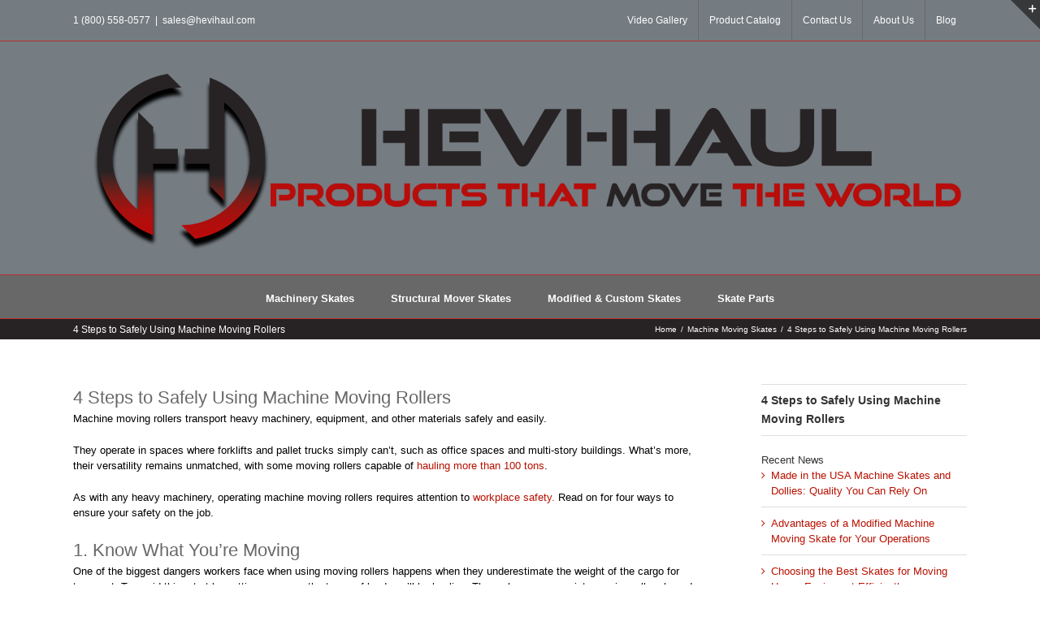

--- FILE ---
content_type: text/html; charset=UTF-8
request_url: https://www.hevihaul.com/4-steps-safely-using-machine-moving-rollers/
body_size: 24313
content:
<!DOCTYPE html>
<html class="avada-html-layout-wide avada-html-header-position-top" lang="en-US">
<head>
	<meta http-equiv="X-UA-Compatible" content="IE=edge" />
	<meta http-equiv="Content-Type" content="text/html; charset=utf-8"/>
	<meta name="viewport" content="width=device-width, initial-scale=1" />
	<meta name='robots' content='index, follow, max-image-preview:large, max-snippet:-1, max-video-preview:-1' />

	<!-- This site is optimized with the Yoast SEO plugin v26.7 - https://yoast.com/wordpress/plugins/seo/ -->
	<title>Safely Using Machine Moving Rollers - 4 Steps | Hevi Haul</title>
	<meta name="description" content="Moving rollers can make moving machinery easier, but it&#039;s important to take certain precautions. Click here to learn how to use them safely." />
	<link rel="canonical" href="https://www.hevihaul.com/4-steps-safely-using-machine-moving-rollers/" />
	<meta property="og:locale" content="en_US" />
	<meta property="og:type" content="article" />
	<meta property="og:title" content="Safely Using Machine Moving Rollers - 4 Steps | Hevi Haul" />
	<meta property="og:description" content="Moving rollers can make moving machinery easier, but it&#039;s important to take certain precautions. Click here to learn how to use them safely." />
	<meta property="og:url" content="https://www.hevihaul.com/4-steps-safely-using-machine-moving-rollers/" />
	<meta property="og:site_name" content="Hevi-Haul" />
	<meta property="article:publisher" content="https://www.facebook.com/hevihaul/" />
	<meta property="article:published_time" content="2018-03-26T19:46:30+00:00" />
	<meta property="article:modified_time" content="2022-10-27T18:42:41+00:00" />
	<meta property="og:image" content="https://www.hevihaul.com/wp-content/uploads/2017/02/cropped-hevi-haul-favicon-file.png" />
	<meta property="og:image:width" content="512" />
	<meta property="og:image:height" content="512" />
	<meta property="og:image:type" content="image/png" />
	<meta name="author" content="Andrew Shea" />
	<meta name="twitter:label1" content="Written by" />
	<meta name="twitter:data1" content="Andrew Shea" />
	<meta name="twitter:label2" content="Est. reading time" />
	<meta name="twitter:data2" content="3 minutes" />
	<script type="application/ld+json" class="yoast-schema-graph">{"@context":"https://schema.org","@graph":[{"@type":"Article","@id":"https://www.hevihaul.com/4-steps-safely-using-machine-moving-rollers/#article","isPartOf":{"@id":"https://www.hevihaul.com/4-steps-safely-using-machine-moving-rollers/"},"author":{"name":"Andrew Shea","@id":"https://www.hevihaul.com/#/schema/person/7cce4f50645210e21b845382107eab3a"},"headline":"4 Steps to Safely Using Machine Moving Rollers","datePublished":"2018-03-26T19:46:30+00:00","dateModified":"2022-10-27T18:42:41+00:00","mainEntityOfPage":{"@id":"https://www.hevihaul.com/4-steps-safely-using-machine-moving-rollers/"},"wordCount":535,"publisher":{"@id":"https://www.hevihaul.com/#organization"},"articleSection":["Machine Moving Skates"],"inLanguage":"en-US"},{"@type":"WebPage","@id":"https://www.hevihaul.com/4-steps-safely-using-machine-moving-rollers/","url":"https://www.hevihaul.com/4-steps-safely-using-machine-moving-rollers/","name":"Safely Using Machine Moving Rollers - 4 Steps | Hevi Haul","isPartOf":{"@id":"https://www.hevihaul.com/#website"},"datePublished":"2018-03-26T19:46:30+00:00","dateModified":"2022-10-27T18:42:41+00:00","description":"Moving rollers can make moving machinery easier, but it's important to take certain precautions. Click here to learn how to use them safely.","breadcrumb":{"@id":"https://www.hevihaul.com/4-steps-safely-using-machine-moving-rollers/#breadcrumb"},"inLanguage":"en-US","potentialAction":[{"@type":"ReadAction","target":["https://www.hevihaul.com/4-steps-safely-using-machine-moving-rollers/"]}]},{"@type":"BreadcrumbList","@id":"https://www.hevihaul.com/4-steps-safely-using-machine-moving-rollers/#breadcrumb","itemListElement":[{"@type":"ListItem","position":1,"name":"Home","item":"https://hevihaul.com/"},{"@type":"ListItem","position":2,"name":"News","item":"https://hevihaul.com/news-2/"},{"@type":"ListItem","position":3,"name":"4 Steps to Safely Using Machine Moving Rollers"}]},{"@type":"WebSite","@id":"https://www.hevihaul.com/#website","url":"https://www.hevihaul.com/","name":"Hevi-Haul","description":"Machinery Skates that Move the World - USA Made","publisher":{"@id":"https://www.hevihaul.com/#organization"},"potentialAction":[{"@type":"SearchAction","target":{"@type":"EntryPoint","urlTemplate":"https://www.hevihaul.com/?s={search_term_string}"},"query-input":{"@type":"PropertyValueSpecification","valueRequired":true,"valueName":"search_term_string"}}],"inLanguage":"en-US"},{"@type":"Organization","@id":"https://www.hevihaul.com/#organization","name":"Hevi-Haul International Ltd","url":"https://www.hevihaul.com/","logo":{"@type":"ImageObject","inLanguage":"en-US","@id":"https://www.hevihaul.com/#/schema/logo/image/","url":"https://www.hevihaul.com/wp-content/uploads/2017/02/cropped-hevi-haul-favicon-file.png","contentUrl":"https://www.hevihaul.com/wp-content/uploads/2017/02/cropped-hevi-haul-favicon-file.png","width":512,"height":512,"caption":"Hevi-Haul International Ltd"},"image":{"@id":"https://www.hevihaul.com/#/schema/logo/image/"},"sameAs":["https://www.facebook.com/hevihaul/","https://www.youtube.com/channel/UCcVXy2qtGO-MTljzyZ-BLWQ"]},{"@type":"Person","@id":"https://www.hevihaul.com/#/schema/person/7cce4f50645210e21b845382107eab3a","name":"Andrew Shea","image":{"@type":"ImageObject","inLanguage":"en-US","@id":"https://www.hevihaul.com/#/schema/person/image/","url":"https://secure.gravatar.com/avatar/8b4b564a74ad2c26a5a6d4d33935d92d68ac3dbba59879ea14a9a2e2f7d751ee?s=96&d=mm&r=g","contentUrl":"https://secure.gravatar.com/avatar/8b4b564a74ad2c26a5a6d4d33935d92d68ac3dbba59879ea14a9a2e2f7d751ee?s=96&d=mm&r=g","caption":"Andrew Shea"},"sameAs":["http://brewcitymarketing.com"]}]}</script>
	<!-- / Yoast SEO plugin. -->



<script>
dataLayer = [{"title":"4 Steps to Safely Using Machine Moving Rollers","author":"Andrew Shea","wordcount":518,"logged_in":"false","page_id":3044,"post_date":"2018-03-26 14:46:30"}];
</script>
<link rel='dns-prefetch' href='//www.hevihaul.com' />
<link rel="alternate" type="application/rss+xml" title="Hevi-Haul &raquo; Feed" href="https://www.hevihaul.com/feed/" />
<link rel="alternate" type="application/rss+xml" title="Hevi-Haul &raquo; Comments Feed" href="https://www.hevihaul.com/comments/feed/" />
					<link rel="shortcut icon" href="https://hevihaul.com/wp-content/uploads/2020/02/favicon-hevihaul.png" type="image/x-icon" />
		
		
		
				<link rel="alternate" title="oEmbed (JSON)" type="application/json+oembed" href="https://www.hevihaul.com/wp-json/oembed/1.0/embed?url=https%3A%2F%2Fwww.hevihaul.com%2F4-steps-safely-using-machine-moving-rollers%2F" />
<link rel="alternate" title="oEmbed (XML)" type="text/xml+oembed" href="https://www.hevihaul.com/wp-json/oembed/1.0/embed?url=https%3A%2F%2Fwww.hevihaul.com%2F4-steps-safely-using-machine-moving-rollers%2F&#038;format=xml" />
<style id='wp-img-auto-sizes-contain-inline-css' type='text/css'>
img:is([sizes=auto i],[sizes^="auto," i]){contain-intrinsic-size:3000px 1500px}
/*# sourceURL=wp-img-auto-sizes-contain-inline-css */
</style>
<link rel='stylesheet' id='tubepress-theme-0-css' href='https://www.hevihaul.com/wp-content/plugins/tubepress-pro/web/themes/default/css/tubepress.css?ver=4.1.8' type='text/css' media='all' />
<link rel='stylesheet' id='tubepress-theme-1-css' href='https://www.hevihaul.com/wp-content/plugins/tubepress-pro/web/themes/youtube.com-clone/css/youtube.css?ver=4.1.8' type='text/css' media='all' />
<style id='wp-emoji-styles-inline-css' type='text/css'>

	img.wp-smiley, img.emoji {
		display: inline !important;
		border: none !important;
		box-shadow: none !important;
		height: 1em !important;
		width: 1em !important;
		margin: 0 0.07em !important;
		vertical-align: -0.1em !important;
		background: none !important;
		padding: 0 !important;
	}
/*# sourceURL=wp-emoji-styles-inline-css */
</style>
<style id='classic-theme-styles-inline-css' type='text/css'>
/*! This file is auto-generated */
.wp-block-button__link{color:#fff;background-color:#32373c;border-radius:9999px;box-shadow:none;text-decoration:none;padding:calc(.667em + 2px) calc(1.333em + 2px);font-size:1.125em}.wp-block-file__button{background:#32373c;color:#fff;text-decoration:none}
/*# sourceURL=/wp-includes/css/classic-themes.min.css */
</style>
<link rel='stylesheet' id='wc-captcha-frontend-css' href='https://www.hevihaul.com/wp-content/plugins/wc-captcha/css/frontend.css?ver=6.9' type='text/css' media='all' />
<link rel='stylesheet' id='avada-child-stylesheet-css' href='https://www.hevihaul.com/wp-content/themes/Avada/style.css?ver=6.9' type='text/css' media='all' />
<link rel='stylesheet' id='custom-app-css' href='https://www.hevihaul.com/wp-content/themes/Avada-Child-Theme/css/app.css?ver=6.9' type='text/css' media='all' />
<link rel='stylesheet' id='bellows-css' href='https://www.hevihaul.com/wp-content/plugins/bellows-accordion-menu/assets/css/bellows.min.css?ver=1.4.4' type='text/css' media='all' />
<link rel='stylesheet' id='bellows-font-awesome-css' href='https://www.hevihaul.com/wp-content/plugins/bellows-accordion-menu/assets/css/fontawesome/css/font-awesome.min.css?ver=1.4.4' type='text/css' media='all' />
<link rel='stylesheet' id='bellows-vanilla-css' href='https://www.hevihaul.com/wp-content/plugins/bellows-accordion-menu/assets/css/skins/vanilla.css?ver=1.4.4' type='text/css' media='all' />
<link rel='stylesheet' id='fusion-dynamic-css-css' href='https://www.hevihaul.com/wp-content/uploads/fusion-styles/8795e62ca02703e2bbb0be5283c0537e.min.css?ver=3.7.1' type='text/css' media='all' />
<script type="text/javascript" src="https://www.hevihaul.com/wp-includes/js/jquery/jquery.min.js?ver=3.7.1" id="jquery-core-js"></script>
<script type="text/javascript" async='async' src="https://www.hevihaul.com/wp-includes/js/jquery/jquery-migrate.min.js?ver=3.4.1" id="jquery-migrate-js"></script>
<script type="text/javascript" async='async' src="https://www.hevihaul.com/wp-content/plugins/tubepress-pro/web/js/tubepress.js?ver=4.1.8" id="tubepress-js"></script>
<script type="text/javascript" async='async' src="https://www.hevihaul.com/wp-content/plugins/tubepress-pro/web/js/wordpress-ajax.js?ver=4.1.8" id="tubepress_ajax-js"></script>
<script type="text/javascript" async='async' src="https://www.hevihaul.com/wp-content/plugins/revslider/public/assets/js/rbtools.min.js?ver=6.5.7" async id="tp-tools-js"></script>
<script type="text/javascript" async='async' src="https://www.hevihaul.com/wp-content/plugins/revslider/public/assets/js/rs6.min.js?ver=6.5.7" async id="revmin-js"></script>
<link rel="https://api.w.org/" href="https://www.hevihaul.com/wp-json/" /><link rel="alternate" title="JSON" type="application/json" href="https://www.hevihaul.com/wp-json/wp/v2/posts/3044" /><link rel="EditURI" type="application/rsd+xml" title="RSD" href="https://www.hevihaul.com/xmlrpc.php?rsd" />
<meta name="generator" content="WordPress 6.9" />
<link rel='shortlink' href='https://www.hevihaul.com/?p=3044' />
<style id="bellows-custom-generated-css">
/* Status: Loaded from Transient */

</style><script type="text/javascript">var TubePressJsConfig = {"urls":{"base":"https:\/\/www.hevihaul.com\/wp-content\/plugins\/tubepress-pro","usr":"https:\/\/www.hevihaul.com\/wp-content\/tubepress-content","ajax":"https:\/\/www.hevihaul.com\/wp-admin\/admin-ajax.php"}};</script><style type="text/css" id="css-fb-visibility">@media screen and (max-width: 640px){.fusion-no-small-visibility{display:none !important;}body:not(.fusion-builder-ui-wireframe) .sm-text-align-center{text-align:center !important;}body:not(.fusion-builder-ui-wireframe) .sm-text-align-left{text-align:left !important;}body:not(.fusion-builder-ui-wireframe) .sm-text-align-right{text-align:right !important;}body:not(.fusion-builder-ui-wireframe) .sm-flex-align-center{justify-content:center !important;}body:not(.fusion-builder-ui-wireframe) .sm-flex-align-flex-start{justify-content:flex-start !important;}body:not(.fusion-builder-ui-wireframe) .sm-flex-align-flex-end{justify-content:flex-end !important;}body:not(.fusion-builder-ui-wireframe) .sm-mx-auto{margin-left:auto !important;margin-right:auto !important;}body:not(.fusion-builder-ui-wireframe) .sm-ml-auto{margin-left:auto !important;}body:not(.fusion-builder-ui-wireframe) .sm-mr-auto{margin-right:auto !important;}body:not(.fusion-builder-ui-wireframe) .fusion-absolute-position-small{position:absolute;top:auto;width:100%;}}@media screen and (min-width: 641px) and (max-width: 1024px){.fusion-no-medium-visibility{display:none !important;}body:not(.fusion-builder-ui-wireframe) .md-text-align-center{text-align:center !important;}body:not(.fusion-builder-ui-wireframe) .md-text-align-left{text-align:left !important;}body:not(.fusion-builder-ui-wireframe) .md-text-align-right{text-align:right !important;}body:not(.fusion-builder-ui-wireframe) .md-flex-align-center{justify-content:center !important;}body:not(.fusion-builder-ui-wireframe) .md-flex-align-flex-start{justify-content:flex-start !important;}body:not(.fusion-builder-ui-wireframe) .md-flex-align-flex-end{justify-content:flex-end !important;}body:not(.fusion-builder-ui-wireframe) .md-mx-auto{margin-left:auto !important;margin-right:auto !important;}body:not(.fusion-builder-ui-wireframe) .md-ml-auto{margin-left:auto !important;}body:not(.fusion-builder-ui-wireframe) .md-mr-auto{margin-right:auto !important;}body:not(.fusion-builder-ui-wireframe) .fusion-absolute-position-medium{position:absolute;top:auto;width:100%;}}@media screen and (min-width: 1025px){.fusion-no-large-visibility{display:none !important;}body:not(.fusion-builder-ui-wireframe) .lg-text-align-center{text-align:center !important;}body:not(.fusion-builder-ui-wireframe) .lg-text-align-left{text-align:left !important;}body:not(.fusion-builder-ui-wireframe) .lg-text-align-right{text-align:right !important;}body:not(.fusion-builder-ui-wireframe) .lg-flex-align-center{justify-content:center !important;}body:not(.fusion-builder-ui-wireframe) .lg-flex-align-flex-start{justify-content:flex-start !important;}body:not(.fusion-builder-ui-wireframe) .lg-flex-align-flex-end{justify-content:flex-end !important;}body:not(.fusion-builder-ui-wireframe) .lg-mx-auto{margin-left:auto !important;margin-right:auto !important;}body:not(.fusion-builder-ui-wireframe) .lg-ml-auto{margin-left:auto !important;}body:not(.fusion-builder-ui-wireframe) .lg-mr-auto{margin-right:auto !important;}body:not(.fusion-builder-ui-wireframe) .fusion-absolute-position-large{position:absolute;top:auto;width:100%;}}</style><style type="text/css" id="custom-background-css">
body.custom-background { background-color: #77797a; }
</style>
	<meta name="generator" content="Powered by Slider Revolution 6.5.7 - responsive, Mobile-Friendly Slider Plugin for WordPress with comfortable drag and drop interface." />
<link rel="icon" href="https://www.hevihaul.com/wp-content/uploads/2020/02/favicon-hevihaul.png" sizes="32x32" />
<link rel="icon" href="https://www.hevihaul.com/wp-content/uploads/2020/02/favicon-hevihaul.png" sizes="192x192" />
<link rel="apple-touch-icon" href="https://www.hevihaul.com/wp-content/uploads/2020/02/favicon-hevihaul.png" />
<meta name="msapplication-TileImage" content="https://www.hevihaul.com/wp-content/uploads/2020/02/favicon-hevihaul.png" />
<script type="text/javascript">function setREVStartSize(e){
			//window.requestAnimationFrame(function() {				 
				window.RSIW = window.RSIW===undefined ? window.innerWidth : window.RSIW;	
				window.RSIH = window.RSIH===undefined ? window.innerHeight : window.RSIH;	
				try {								
					var pw = document.getElementById(e.c).parentNode.offsetWidth,
						newh;
					pw = pw===0 || isNaN(pw) ? window.RSIW : pw;
					e.tabw = e.tabw===undefined ? 0 : parseInt(e.tabw);
					e.thumbw = e.thumbw===undefined ? 0 : parseInt(e.thumbw);
					e.tabh = e.tabh===undefined ? 0 : parseInt(e.tabh);
					e.thumbh = e.thumbh===undefined ? 0 : parseInt(e.thumbh);
					e.tabhide = e.tabhide===undefined ? 0 : parseInt(e.tabhide);
					e.thumbhide = e.thumbhide===undefined ? 0 : parseInt(e.thumbhide);
					e.mh = e.mh===undefined || e.mh=="" || e.mh==="auto" ? 0 : parseInt(e.mh,0);		
					if(e.layout==="fullscreen" || e.l==="fullscreen") 						
						newh = Math.max(e.mh,window.RSIH);					
					else{					
						e.gw = Array.isArray(e.gw) ? e.gw : [e.gw];
						for (var i in e.rl) if (e.gw[i]===undefined || e.gw[i]===0) e.gw[i] = e.gw[i-1];					
						e.gh = e.el===undefined || e.el==="" || (Array.isArray(e.el) && e.el.length==0)? e.gh : e.el;
						e.gh = Array.isArray(e.gh) ? e.gh : [e.gh];
						for (var i in e.rl) if (e.gh[i]===undefined || e.gh[i]===0) e.gh[i] = e.gh[i-1];
											
						var nl = new Array(e.rl.length),
							ix = 0,						
							sl;					
						e.tabw = e.tabhide>=pw ? 0 : e.tabw;
						e.thumbw = e.thumbhide>=pw ? 0 : e.thumbw;
						e.tabh = e.tabhide>=pw ? 0 : e.tabh;
						e.thumbh = e.thumbhide>=pw ? 0 : e.thumbh;					
						for (var i in e.rl) nl[i] = e.rl[i]<window.RSIW ? 0 : e.rl[i];
						sl = nl[0];									
						for (var i in nl) if (sl>nl[i] && nl[i]>0) { sl = nl[i]; ix=i;}															
						var m = pw>(e.gw[ix]+e.tabw+e.thumbw) ? 1 : (pw-(e.tabw+e.thumbw)) / (e.gw[ix]);					
						newh =  (e.gh[ix] * m) + (e.tabh + e.thumbh);
					}
					var el = document.getElementById(e.c);
					if (el!==null && el) el.style.height = newh+"px";					
					el = document.getElementById(e.c+"_wrapper");
					if (el!==null && el) {
						el.style.height = newh+"px";
						el.style.display = "block";
					}
				} catch(e){
					console.log("Failure at Presize of Slider:" + e)
				}					   
			//});
		  };</script>
		<script type="text/javascript">
			var doc = document.documentElement;
			doc.setAttribute( 'data-useragent', navigator.userAgent );
		</script>
		<script>
  (function(i,s,o,g,r,a,m){i['GoogleAnalyticsObject']=r;i[r]=i[r]||function(){
  (i[r].q=i[r].q||[]).push(arguments)},i[r].l=1*new Date();a=s.createElement(o),
  m=s.getElementsByTagName(o)[0];a.async=1;a.src=g;m.parentNode.insertBefore(a,m)
  })(window,document,'script','https://www.google-analytics.com/analytics.js','ga');

  ga('create', 'UA-98375807-1', 'auto');
  ga('send', 'pageview');

</script>
<!-- Global site tag (gtag.js) - Google Analytics -->
<script async src="https://www.googletagmanager.com/gtag/js?id=G-37DV962KP7"></script>
<script>
  window.dataLayer = window.dataLayer || [];
  function gtag(){dataLayer.push(arguments);}
  gtag('js', new Date());

  gtag('config', 'G-37DV962KP7');
</script>
	<style id='global-styles-inline-css' type='text/css'>
:root{--wp--preset--aspect-ratio--square: 1;--wp--preset--aspect-ratio--4-3: 4/3;--wp--preset--aspect-ratio--3-4: 3/4;--wp--preset--aspect-ratio--3-2: 3/2;--wp--preset--aspect-ratio--2-3: 2/3;--wp--preset--aspect-ratio--16-9: 16/9;--wp--preset--aspect-ratio--9-16: 9/16;--wp--preset--color--black: #000000;--wp--preset--color--cyan-bluish-gray: #abb8c3;--wp--preset--color--white: #ffffff;--wp--preset--color--pale-pink: #f78da7;--wp--preset--color--vivid-red: #cf2e2e;--wp--preset--color--luminous-vivid-orange: #ff6900;--wp--preset--color--luminous-vivid-amber: #fcb900;--wp--preset--color--light-green-cyan: #7bdcb5;--wp--preset--color--vivid-green-cyan: #00d084;--wp--preset--color--pale-cyan-blue: #8ed1fc;--wp--preset--color--vivid-cyan-blue: #0693e3;--wp--preset--color--vivid-purple: #9b51e0;--wp--preset--gradient--vivid-cyan-blue-to-vivid-purple: linear-gradient(135deg,rgb(6,147,227) 0%,rgb(155,81,224) 100%);--wp--preset--gradient--light-green-cyan-to-vivid-green-cyan: linear-gradient(135deg,rgb(122,220,180) 0%,rgb(0,208,130) 100%);--wp--preset--gradient--luminous-vivid-amber-to-luminous-vivid-orange: linear-gradient(135deg,rgb(252,185,0) 0%,rgb(255,105,0) 100%);--wp--preset--gradient--luminous-vivid-orange-to-vivid-red: linear-gradient(135deg,rgb(255,105,0) 0%,rgb(207,46,46) 100%);--wp--preset--gradient--very-light-gray-to-cyan-bluish-gray: linear-gradient(135deg,rgb(238,238,238) 0%,rgb(169,184,195) 100%);--wp--preset--gradient--cool-to-warm-spectrum: linear-gradient(135deg,rgb(74,234,220) 0%,rgb(151,120,209) 20%,rgb(207,42,186) 40%,rgb(238,44,130) 60%,rgb(251,105,98) 80%,rgb(254,248,76) 100%);--wp--preset--gradient--blush-light-purple: linear-gradient(135deg,rgb(255,206,236) 0%,rgb(152,150,240) 100%);--wp--preset--gradient--blush-bordeaux: linear-gradient(135deg,rgb(254,205,165) 0%,rgb(254,45,45) 50%,rgb(107,0,62) 100%);--wp--preset--gradient--luminous-dusk: linear-gradient(135deg,rgb(255,203,112) 0%,rgb(199,81,192) 50%,rgb(65,88,208) 100%);--wp--preset--gradient--pale-ocean: linear-gradient(135deg,rgb(255,245,203) 0%,rgb(182,227,212) 50%,rgb(51,167,181) 100%);--wp--preset--gradient--electric-grass: linear-gradient(135deg,rgb(202,248,128) 0%,rgb(113,206,126) 100%);--wp--preset--gradient--midnight: linear-gradient(135deg,rgb(2,3,129) 0%,rgb(40,116,252) 100%);--wp--preset--font-size--small: 9.75px;--wp--preset--font-size--medium: 20px;--wp--preset--font-size--large: 19.5px;--wp--preset--font-size--x-large: 42px;--wp--preset--font-size--normal: 13px;--wp--preset--font-size--xlarge: 26px;--wp--preset--font-size--huge: 39px;--wp--preset--spacing--20: 0.44rem;--wp--preset--spacing--30: 0.67rem;--wp--preset--spacing--40: 1rem;--wp--preset--spacing--50: 1.5rem;--wp--preset--spacing--60: 2.25rem;--wp--preset--spacing--70: 3.38rem;--wp--preset--spacing--80: 5.06rem;--wp--preset--shadow--natural: 6px 6px 9px rgba(0, 0, 0, 0.2);--wp--preset--shadow--deep: 12px 12px 50px rgba(0, 0, 0, 0.4);--wp--preset--shadow--sharp: 6px 6px 0px rgba(0, 0, 0, 0.2);--wp--preset--shadow--outlined: 6px 6px 0px -3px rgb(255, 255, 255), 6px 6px rgb(0, 0, 0);--wp--preset--shadow--crisp: 6px 6px 0px rgb(0, 0, 0);}:where(.is-layout-flex){gap: 0.5em;}:where(.is-layout-grid){gap: 0.5em;}body .is-layout-flex{display: flex;}.is-layout-flex{flex-wrap: wrap;align-items: center;}.is-layout-flex > :is(*, div){margin: 0;}body .is-layout-grid{display: grid;}.is-layout-grid > :is(*, div){margin: 0;}:where(.wp-block-columns.is-layout-flex){gap: 2em;}:where(.wp-block-columns.is-layout-grid){gap: 2em;}:where(.wp-block-post-template.is-layout-flex){gap: 1.25em;}:where(.wp-block-post-template.is-layout-grid){gap: 1.25em;}.has-black-color{color: var(--wp--preset--color--black) !important;}.has-cyan-bluish-gray-color{color: var(--wp--preset--color--cyan-bluish-gray) !important;}.has-white-color{color: var(--wp--preset--color--white) !important;}.has-pale-pink-color{color: var(--wp--preset--color--pale-pink) !important;}.has-vivid-red-color{color: var(--wp--preset--color--vivid-red) !important;}.has-luminous-vivid-orange-color{color: var(--wp--preset--color--luminous-vivid-orange) !important;}.has-luminous-vivid-amber-color{color: var(--wp--preset--color--luminous-vivid-amber) !important;}.has-light-green-cyan-color{color: var(--wp--preset--color--light-green-cyan) !important;}.has-vivid-green-cyan-color{color: var(--wp--preset--color--vivid-green-cyan) !important;}.has-pale-cyan-blue-color{color: var(--wp--preset--color--pale-cyan-blue) !important;}.has-vivid-cyan-blue-color{color: var(--wp--preset--color--vivid-cyan-blue) !important;}.has-vivid-purple-color{color: var(--wp--preset--color--vivid-purple) !important;}.has-black-background-color{background-color: var(--wp--preset--color--black) !important;}.has-cyan-bluish-gray-background-color{background-color: var(--wp--preset--color--cyan-bluish-gray) !important;}.has-white-background-color{background-color: var(--wp--preset--color--white) !important;}.has-pale-pink-background-color{background-color: var(--wp--preset--color--pale-pink) !important;}.has-vivid-red-background-color{background-color: var(--wp--preset--color--vivid-red) !important;}.has-luminous-vivid-orange-background-color{background-color: var(--wp--preset--color--luminous-vivid-orange) !important;}.has-luminous-vivid-amber-background-color{background-color: var(--wp--preset--color--luminous-vivid-amber) !important;}.has-light-green-cyan-background-color{background-color: var(--wp--preset--color--light-green-cyan) !important;}.has-vivid-green-cyan-background-color{background-color: var(--wp--preset--color--vivid-green-cyan) !important;}.has-pale-cyan-blue-background-color{background-color: var(--wp--preset--color--pale-cyan-blue) !important;}.has-vivid-cyan-blue-background-color{background-color: var(--wp--preset--color--vivid-cyan-blue) !important;}.has-vivid-purple-background-color{background-color: var(--wp--preset--color--vivid-purple) !important;}.has-black-border-color{border-color: var(--wp--preset--color--black) !important;}.has-cyan-bluish-gray-border-color{border-color: var(--wp--preset--color--cyan-bluish-gray) !important;}.has-white-border-color{border-color: var(--wp--preset--color--white) !important;}.has-pale-pink-border-color{border-color: var(--wp--preset--color--pale-pink) !important;}.has-vivid-red-border-color{border-color: var(--wp--preset--color--vivid-red) !important;}.has-luminous-vivid-orange-border-color{border-color: var(--wp--preset--color--luminous-vivid-orange) !important;}.has-luminous-vivid-amber-border-color{border-color: var(--wp--preset--color--luminous-vivid-amber) !important;}.has-light-green-cyan-border-color{border-color: var(--wp--preset--color--light-green-cyan) !important;}.has-vivid-green-cyan-border-color{border-color: var(--wp--preset--color--vivid-green-cyan) !important;}.has-pale-cyan-blue-border-color{border-color: var(--wp--preset--color--pale-cyan-blue) !important;}.has-vivid-cyan-blue-border-color{border-color: var(--wp--preset--color--vivid-cyan-blue) !important;}.has-vivid-purple-border-color{border-color: var(--wp--preset--color--vivid-purple) !important;}.has-vivid-cyan-blue-to-vivid-purple-gradient-background{background: var(--wp--preset--gradient--vivid-cyan-blue-to-vivid-purple) !important;}.has-light-green-cyan-to-vivid-green-cyan-gradient-background{background: var(--wp--preset--gradient--light-green-cyan-to-vivid-green-cyan) !important;}.has-luminous-vivid-amber-to-luminous-vivid-orange-gradient-background{background: var(--wp--preset--gradient--luminous-vivid-amber-to-luminous-vivid-orange) !important;}.has-luminous-vivid-orange-to-vivid-red-gradient-background{background: var(--wp--preset--gradient--luminous-vivid-orange-to-vivid-red) !important;}.has-very-light-gray-to-cyan-bluish-gray-gradient-background{background: var(--wp--preset--gradient--very-light-gray-to-cyan-bluish-gray) !important;}.has-cool-to-warm-spectrum-gradient-background{background: var(--wp--preset--gradient--cool-to-warm-spectrum) !important;}.has-blush-light-purple-gradient-background{background: var(--wp--preset--gradient--blush-light-purple) !important;}.has-blush-bordeaux-gradient-background{background: var(--wp--preset--gradient--blush-bordeaux) !important;}.has-luminous-dusk-gradient-background{background: var(--wp--preset--gradient--luminous-dusk) !important;}.has-pale-ocean-gradient-background{background: var(--wp--preset--gradient--pale-ocean) !important;}.has-electric-grass-gradient-background{background: var(--wp--preset--gradient--electric-grass) !important;}.has-midnight-gradient-background{background: var(--wp--preset--gradient--midnight) !important;}.has-small-font-size{font-size: var(--wp--preset--font-size--small) !important;}.has-medium-font-size{font-size: var(--wp--preset--font-size--medium) !important;}.has-large-font-size{font-size: var(--wp--preset--font-size--large) !important;}.has-x-large-font-size{font-size: var(--wp--preset--font-size--x-large) !important;}
/*# sourceURL=global-styles-inline-css */
</style>
<style id='wp-block-library-inline-css' type='text/css'>
:root{--wp-block-synced-color:#7a00df;--wp-block-synced-color--rgb:122,0,223;--wp-bound-block-color:var(--wp-block-synced-color);--wp-editor-canvas-background:#ddd;--wp-admin-theme-color:#007cba;--wp-admin-theme-color--rgb:0,124,186;--wp-admin-theme-color-darker-10:#006ba1;--wp-admin-theme-color-darker-10--rgb:0,107,160.5;--wp-admin-theme-color-darker-20:#005a87;--wp-admin-theme-color-darker-20--rgb:0,90,135;--wp-admin-border-width-focus:2px}@media (min-resolution:192dpi){:root{--wp-admin-border-width-focus:1.5px}}.wp-element-button{cursor:pointer}:root .has-very-light-gray-background-color{background-color:#eee}:root .has-very-dark-gray-background-color{background-color:#313131}:root .has-very-light-gray-color{color:#eee}:root .has-very-dark-gray-color{color:#313131}:root .has-vivid-green-cyan-to-vivid-cyan-blue-gradient-background{background:linear-gradient(135deg,#00d084,#0693e3)}:root .has-purple-crush-gradient-background{background:linear-gradient(135deg,#34e2e4,#4721fb 50%,#ab1dfe)}:root .has-hazy-dawn-gradient-background{background:linear-gradient(135deg,#faaca8,#dad0ec)}:root .has-subdued-olive-gradient-background{background:linear-gradient(135deg,#fafae1,#67a671)}:root .has-atomic-cream-gradient-background{background:linear-gradient(135deg,#fdd79a,#004a59)}:root .has-nightshade-gradient-background{background:linear-gradient(135deg,#330968,#31cdcf)}:root .has-midnight-gradient-background{background:linear-gradient(135deg,#020381,#2874fc)}:root{--wp--preset--font-size--normal:16px;--wp--preset--font-size--huge:42px}.has-regular-font-size{font-size:1em}.has-larger-font-size{font-size:2.625em}.has-normal-font-size{font-size:var(--wp--preset--font-size--normal)}.has-huge-font-size{font-size:var(--wp--preset--font-size--huge)}.has-text-align-center{text-align:center}.has-text-align-left{text-align:left}.has-text-align-right{text-align:right}.has-fit-text{white-space:nowrap!important}#end-resizable-editor-section{display:none}.aligncenter{clear:both}.items-justified-left{justify-content:flex-start}.items-justified-center{justify-content:center}.items-justified-right{justify-content:flex-end}.items-justified-space-between{justify-content:space-between}.screen-reader-text{border:0;clip-path:inset(50%);height:1px;margin:-1px;overflow:hidden;padding:0;position:absolute;width:1px;word-wrap:normal!important}.screen-reader-text:focus{background-color:#ddd;clip-path:none;color:#444;display:block;font-size:1em;height:auto;left:5px;line-height:normal;padding:15px 23px 14px;text-decoration:none;top:5px;width:auto;z-index:100000}html :where(.has-border-color){border-style:solid}html :where([style*=border-top-color]){border-top-style:solid}html :where([style*=border-right-color]){border-right-style:solid}html :where([style*=border-bottom-color]){border-bottom-style:solid}html :where([style*=border-left-color]){border-left-style:solid}html :where([style*=border-width]){border-style:solid}html :where([style*=border-top-width]){border-top-style:solid}html :where([style*=border-right-width]){border-right-style:solid}html :where([style*=border-bottom-width]){border-bottom-style:solid}html :where([style*=border-left-width]){border-left-style:solid}html :where(img[class*=wp-image-]){height:auto;max-width:100%}:where(figure){margin:0 0 1em}html :where(.is-position-sticky){--wp-admin--admin-bar--position-offset:var(--wp-admin--admin-bar--height,0px)}@media screen and (max-width:600px){html :where(.is-position-sticky){--wp-admin--admin-bar--position-offset:0px}}
/*wp_block_styles_on_demand_placeholder:697eab346b502*/
/*# sourceURL=wp-block-library-inline-css */
</style>
<style id='wp-block-library-theme-inline-css' type='text/css'>
.wp-block-audio :where(figcaption){color:#555;font-size:13px;text-align:center}.is-dark-theme .wp-block-audio :where(figcaption){color:#ffffffa6}.wp-block-audio{margin:0 0 1em}.wp-block-code{border:1px solid #ccc;border-radius:4px;font-family:Menlo,Consolas,monaco,monospace;padding:.8em 1em}.wp-block-embed :where(figcaption){color:#555;font-size:13px;text-align:center}.is-dark-theme .wp-block-embed :where(figcaption){color:#ffffffa6}.wp-block-embed{margin:0 0 1em}.blocks-gallery-caption{color:#555;font-size:13px;text-align:center}.is-dark-theme .blocks-gallery-caption{color:#ffffffa6}:root :where(.wp-block-image figcaption){color:#555;font-size:13px;text-align:center}.is-dark-theme :root :where(.wp-block-image figcaption){color:#ffffffa6}.wp-block-image{margin:0 0 1em}.wp-block-pullquote{border-bottom:4px solid;border-top:4px solid;color:currentColor;margin-bottom:1.75em}.wp-block-pullquote :where(cite),.wp-block-pullquote :where(footer),.wp-block-pullquote__citation{color:currentColor;font-size:.8125em;font-style:normal;text-transform:uppercase}.wp-block-quote{border-left:.25em solid;margin:0 0 1.75em;padding-left:1em}.wp-block-quote cite,.wp-block-quote footer{color:currentColor;font-size:.8125em;font-style:normal;position:relative}.wp-block-quote:where(.has-text-align-right){border-left:none;border-right:.25em solid;padding-left:0;padding-right:1em}.wp-block-quote:where(.has-text-align-center){border:none;padding-left:0}.wp-block-quote.is-large,.wp-block-quote.is-style-large,.wp-block-quote:where(.is-style-plain){border:none}.wp-block-search .wp-block-search__label{font-weight:700}.wp-block-search__button{border:1px solid #ccc;padding:.375em .625em}:where(.wp-block-group.has-background){padding:1.25em 2.375em}.wp-block-separator.has-css-opacity{opacity:.4}.wp-block-separator{border:none;border-bottom:2px solid;margin-left:auto;margin-right:auto}.wp-block-separator.has-alpha-channel-opacity{opacity:1}.wp-block-separator:not(.is-style-wide):not(.is-style-dots){width:100px}.wp-block-separator.has-background:not(.is-style-dots){border-bottom:none;height:1px}.wp-block-separator.has-background:not(.is-style-wide):not(.is-style-dots){height:2px}.wp-block-table{margin:0 0 1em}.wp-block-table td,.wp-block-table th{word-break:normal}.wp-block-table :where(figcaption){color:#555;font-size:13px;text-align:center}.is-dark-theme .wp-block-table :where(figcaption){color:#ffffffa6}.wp-block-video :where(figcaption){color:#555;font-size:13px;text-align:center}.is-dark-theme .wp-block-video :where(figcaption){color:#ffffffa6}.wp-block-video{margin:0 0 1em}:root :where(.wp-block-template-part.has-background){margin-bottom:0;margin-top:0;padding:1.25em 2.375em}
/*# sourceURL=/wp-includes/css/dist/block-library/theme.min.css */
</style>
<link rel='stylesheet' id='rs-plugin-settings-css' href='https://www.hevihaul.com/wp-content/plugins/revslider/public/assets/css/rs6.css?ver=6.5.7' type='text/css' media='all' />
<style id='rs-plugin-settings-inline-css' type='text/css'>
.tp-caption a{color:#ff7302;text-shadow:none;-webkit-transition:all 0.2s ease-out;-moz-transition:all 0.2s ease-out;-o-transition:all 0.2s ease-out;-ms-transition:all 0.2s ease-out}.tp-caption a:hover{color:#ffa902}
/*# sourceURL=rs-plugin-settings-inline-css */
</style>
</head>

<body class="wp-singular post-template-default single single-post postid-3044 single-format-standard custom-background wp-theme-Avada wp-child-theme-Avada-Child-Theme fusion-image-hovers fusion-pagination-sizing fusion-button_type-flat fusion-button_span-no fusion-button_gradient-linear avada-image-rollover-circle-no avada-image-rollover-yes avada-image-rollover-direction-left fusion-body ltr fusion-sticky-header no-tablet-sticky-header no-mobile-sticky-header no-desktop-totop no-mobile-totop fusion-disable-outline fusion-sub-menu-fade mobile-logo-pos-left layout-wide-mode avada-has-boxed-modal-shadow-none layout-scroll-offset-full avada-has-zero-margin-offset-top has-sidebar fusion-top-header menu-text-align-center mobile-menu-design-modern fusion-show-pagination-text fusion-header-layout-v4 avada-responsive avada-footer-fx-none avada-menu-highlight-style-bar fusion-search-form-classic fusion-main-menu-search-overlay fusion-avatar-square avada-sticky-shrinkage avada-blog-layout-large avada-blog-archive-layout-large avada-header-shadow-no avada-menu-icon-position-left avada-has-megamenu-shadow avada-has-mainmenu-dropdown-divider avada-has-breadcrumb-mobile-hidden avada-has-titlebar-bar_and_content avada-has-footer-widget-bg-image avada-has-slidingbar-widgets avada-has-slidingbar-position-top avada-slidingbar-toggle-style-triangle avada-has-header-bg-image avada-header-bg-no-repeat avada-has-header-bg-full avada-has-pagination-padding avada-flyout-menu-direction-fade avada-ec-views-v1" >
	<!-- Google Tag Manager -->
<noscript><iframe src="//www.googletagmanager.com/ns.html?id=GTM-THZ7WV" height="0" width="0" style="display:none;visibility:hidden"></iframe></noscript>
<script>(function(w,d,s,l,i){w[l]=w[l]||[];w[l].push({'gtm.start':
new Date().getTime(),event:'gtm.js'});var f=d.getElementsByTagName(s)[0],
j=d.createElement(s),dl=l!='dataLayer'?'&l='+l:'';j.async=true;j.src=
'//www.googletagmanager.com/gtm.js?id='+i+dl;f.parentNode.insertBefore(j,f);
})(window,document,'script','dataLayer','GTM-THZ7WV');</script>
<!-- End Google Tag Manager -->	<a class="skip-link screen-reader-text" href="#content">Skip to content</a>

	<div id="boxed-wrapper">
		<div class="fusion-sides-frame"></div>
		<div id="wrapper" class="fusion-wrapper">
			<div id="home" style="position:relative;top:-1px;"></div>
			
				
			<header class="fusion-header-wrapper">
				<div class="fusion-header-v4 fusion-logo-alignment fusion-logo-left fusion-sticky-menu- fusion-sticky-logo- fusion-mobile-logo- fusion-sticky-menu-only fusion-header-menu-align-center fusion-mobile-menu-design-modern">
					
<div class="fusion-secondary-header">
	<div class="fusion-row">
					<div class="fusion-alignleft">
				<div class="fusion-contact-info"><span class="fusion-contact-info-phone-number">1 (800) 558-0577</span><span class="fusion-header-separator">|</span><span class="fusion-contact-info-email-address"><a href="mailto:&#115;&#97;&#108;&#101;&#115;&#64;h&#101;&#118;i&#104;aul&#46;c&#111;m">&#115;&#97;&#108;&#101;&#115;&#64;h&#101;&#118;i&#104;aul&#46;c&#111;m</a></span></div>			</div>
							<div class="fusion-alignright">
				<nav class="fusion-secondary-menu" role="navigation" aria-label="Secondary Menu"><ul id="menu-top-navigation" class="menu"><li  id="menu-item-1510"  class="menu-item menu-item-type-post_type menu-item-object-page menu-item-1510"  data-item-id="1510"><a  href="https://www.hevihaul.com/video-gallery/" class="fusion-bar-highlight"><span class="menu-text">Video Gallery</span></a></li><li  id="menu-item-96"  class="menu-item menu-item-type-custom menu-item-object-custom menu-item-96"  data-item-id="96"><a  target="_blank" rel="noopener noreferrer" href="https://www.hevihaul.com/wp-content/uploads/2017/02/Hevi-Haul-Product-Catalog-v2.pdf" class="fusion-bar-highlight"><span class="menu-text">Product Catalog</span></a></li><li  id="menu-item-87"  class="menu-item menu-item-type-post_type menu-item-object-page menu-item-87"  data-item-id="87"><a  href="https://www.hevihaul.com/contact-us/" class="fusion-bar-highlight"><span class="menu-text">Contact Us</span></a></li><li  id="menu-item-735"  class="menu-item menu-item-type-post_type menu-item-object-page menu-item-735"  data-item-id="735"><a  href="https://www.hevihaul.com/about-us/" class="fusion-bar-highlight"><span class="menu-text">About Us</span></a></li><li  id="menu-item-2930"  class="menu-item menu-item-type-post_type menu-item-object-page current_page_parent menu-item-2930"  data-item-id="2930"><a  href="https://www.hevihaul.com/news-2/" class="fusion-bar-highlight"><span class="menu-text">Blog</span></a></li></ul></nav><nav class="fusion-mobile-nav-holder fusion-mobile-menu-text-align-left" aria-label="Secondary Mobile Menu"></nav>			</div>
			</div>
</div>
<div class="fusion-header-sticky-height"></div>
<div class="fusion-sticky-header-wrapper"> <!-- start fusion sticky header wrapper -->
	<div class="fusion-header">
		<div class="fusion-row">
							<div class="fusion-logo" data-margin-top="0px" data-margin-bottom="0px" data-margin-left="0px" data-margin-right="0px">
			<a class="fusion-logo-link"  href="https://www.hevihaul.com/" >

						<!-- standard logo -->
			<img src="https://hevihaul.com/wp-content/uploads/2020/02/Hevi-Haul-Logo-v2.png" srcset="https://hevihaul.com/wp-content/uploads/2020/02/Hevi-Haul-Logo-v2.png 1x" width="" height="" alt="Hevi-Haul Logo" data-retina_logo_url="" class="fusion-standard-logo" />

			
					</a>
		</div>
								<div class="fusion-mobile-menu-icons">
							<a href="#" class="fusion-icon awb-icon-bars" aria-label="Toggle mobile menu" aria-expanded="false"></a>
		
		
		
			</div>
			
					</div>
	</div>
	<div class="fusion-secondary-main-menu">
		<div class="fusion-row">
			<nav class="fusion-main-menu" aria-label="Main Menu"><div class="fusion-overlay-search">		<form role="search" class="searchform fusion-search-form  fusion-search-form-classic" method="get" action="https://www.hevihaul.com/">
			<div class="fusion-search-form-content">

				
				<div class="fusion-search-field search-field">
					<label><span class="screen-reader-text">Search for:</span>
													<input type="search" value="" name="s" class="s" placeholder="Search..." required aria-required="true" aria-label="Search..."/>
											</label>
				</div>
				<div class="fusion-search-button search-button">
					<input type="submit" class="fusion-search-submit searchsubmit" aria-label="Search" value="&#xf002;" />
									</div>

				
			</div>


			
		</form>
		<div class="fusion-search-spacer"></div><a href="#" role="button" aria-label="Close Search" class="fusion-close-search"></a></div><ul id="menu-main-navigation" class="fusion-menu"><li  id="menu-item-2799"  class="menu-item menu-item-type-post_type menu-item-object-page menu-item-has-children menu-item-2799 fusion-dropdown-menu"  data-item-id="2799"><a  href="https://www.hevihaul.com/machinery-skates/" class="fusion-bar-highlight"><span class="menu-text">Machinery Skates</span></a><ul class="sub-menu"><li  id="menu-item-2087"  class="menu-item menu-item-type-post_type menu-item-object-page menu-item-has-children menu-item-2087 fusion-dropdown-submenu" ><a  href="https://www.hevihaul.com/machinery-skates/utility-skates/" class="fusion-bar-highlight"><span>Utility Skates</span></a><ul class="sub-menu"><li  id="menu-item-2266"  class="menu-item menu-item-type-post_type menu-item-object-page menu-item-2266" ><a  href="https://www.hevihaul.com/machinery-skates/utility-skates/tilting-utility-skates-rigid/" class="fusion-bar-highlight"><span>Tilting Utility Skates – Rigid</span></a></li><li  id="menu-item-2265"  class="menu-item menu-item-type-post_type menu-item-object-page menu-item-2265" ><a  href="https://www.hevihaul.com/machinery-skates/utility-skates/tilting-utility-skates-swivel/" class="fusion-bar-highlight"><span>Tilting Utility Skates – Swivel</span></a></li><li  id="menu-item-2263"  class="menu-item menu-item-type-post_type menu-item-object-page menu-item-2263" ><a  href="https://www.hevihaul.com/machinery-skates/utility-skates/non-tilting-utility-skates-rigid/" class="fusion-bar-highlight"><span>Non-Tilting Utility Skates – Rigid</span></a></li><li  id="menu-item-2264"  class="menu-item menu-item-type-post_type menu-item-object-page menu-item-2264" ><a  href="https://www.hevihaul.com/machinery-skates/utility-skates/non-tilting-utility-skates-swivel/" class="fusion-bar-highlight"><span>Non-Tilting Utility Skates – Swivel</span></a></li></ul></li><li  id="menu-item-2196"  class="menu-item menu-item-type-post_type menu-item-object-page menu-item-has-children menu-item-2196 fusion-dropdown-submenu" ><a  href="https://www.hevihaul.com/machinery-skates/straight-line-skates/" class="fusion-bar-highlight"><span>Straight Line Skates</span></a><ul class="sub-menu"><li  id="menu-item-2271"  class="menu-item menu-item-type-post_type menu-item-object-page menu-item-2271" ><a  href="https://www.hevihaul.com/machinery-skates/straight-line-skates/straight-line-skates-rigid-slim/" class="fusion-bar-highlight"><span>Straight Line Skates – Rigid – Slim</span></a></li><li  id="menu-item-2270"  class="menu-item menu-item-type-post_type menu-item-object-page menu-item-2270" ><a  href="https://www.hevihaul.com/machinery-skates/straight-line-skates/straight-line-skates-rigid-short/" class="fusion-bar-highlight"><span>Straight Line Skates – Rigid – Short</span></a></li><li  id="menu-item-2269"  class="menu-item menu-item-type-post_type menu-item-object-page menu-item-2269" ><a  href="https://www.hevihaul.com/machinery-skates/straight-line-skates/straight-line-skates-rigid-long/" class="fusion-bar-highlight"><span>Straight Line Skates – Rigid – Long</span></a></li></ul></li><li  id="menu-item-2197"  class="menu-item menu-item-type-post_type menu-item-object-page menu-item-2197 fusion-dropdown-submenu" ><a  href="https://www.hevihaul.com/machinery-skates/compact-swivel-skates/" class="fusion-bar-highlight"><span>Compact Swivel Skates</span></a></li></ul></li><li  id="menu-item-2203"  class="menu-item menu-item-type-post_type menu-item-object-page menu-item-has-children menu-item-2203 fusion-dropdown-menu"  data-item-id="2203"><a  href="https://www.hevihaul.com/machinery-skates/structural-mover-skates/" class="fusion-bar-highlight"><span class="menu-text">Structural Mover Skates</span></a><ul class="sub-menu"><li  id="menu-item-2273"  class="menu-item menu-item-type-post_type menu-item-object-page menu-item-2273 fusion-dropdown-submenu" ><a  href="https://www.hevihaul.com/machinery-skates/structural-mover-skates/house-builder-moving-skates/" class="fusion-bar-highlight"><span>House &#038; Building Mover Skates</span></a></li><li  id="menu-item-2272"  class="menu-item menu-item-type-post_type menu-item-object-page menu-item-2272 fusion-dropdown-submenu" ><a  href="https://www.hevihaul.com/machinery-skates/structural-mover-skates/beam-roller-skates/" class="fusion-bar-highlight"><span>Beam Roller Skates</span></a></li></ul></li><li  id="menu-item-2202"  class="menu-item menu-item-type-post_type menu-item-object-page menu-item-has-children menu-item-2202 fusion-dropdown-menu"  data-item-id="2202"><a  href="https://www.hevihaul.com/machinery-skates/modified-custom-skates/" class="fusion-bar-highlight"><span class="menu-text">Modified &#038; Custom Skates</span></a><ul class="sub-menu"><li  id="menu-item-2268"  class="menu-item menu-item-type-post_type menu-item-object-page menu-item-2268 fusion-dropdown-submenu" ><a  href="https://www.hevihaul.com/machinery-skates/modified-custom-skates/modified-skates/" class="fusion-bar-highlight"><span>Modified Skates</span></a></li><li  id="menu-item-2267"  class="menu-item menu-item-type-post_type menu-item-object-page menu-item-2267 fusion-dropdown-submenu" ><a  href="https://www.hevihaul.com/machinery-skates/modified-custom-skates/custom-skates/" class="fusion-bar-highlight"><span>Custom Skates</span></a></li></ul></li><li  id="menu-item-2201"  class="menu-item menu-item-type-post_type menu-item-object-page menu-item-has-children menu-item-2201 fusion-dropdown-menu"  data-item-id="2201"><a  href="https://www.hevihaul.com/machinery-skates/skate-parts/" class="fusion-bar-highlight"><span class="menu-text">Skate Parts</span></a><ul class="sub-menu"><li  id="menu-item-2262"  class="menu-item menu-item-type-post_type menu-item-object-page menu-item-2262 fusion-dropdown-submenu" ><a  href="https://www.hevihaul.com/machinery-skates/skate-parts/skate-axles/" class="fusion-bar-highlight"><span>Skate Axles</span></a></li><li  id="menu-item-2261"  class="menu-item menu-item-type-post_type menu-item-object-page menu-item-2261 fusion-dropdown-submenu" ><a  href="https://www.hevihaul.com/machinery-skates/skate-parts/skate-rollers-bearings/" class="fusion-bar-highlight"><span>Skate Rollers &#038; Bearings</span></a></li><li  id="menu-item-2260"  class="menu-item menu-item-type-post_type menu-item-object-page menu-item-2260 fusion-dropdown-submenu" ><a  href="https://www.hevihaul.com/machinery-skates/skate-parts/skate-hardware/" class="fusion-bar-highlight"><span>Skate Hardware</span></a></li></ul></li></ul></nav>
<nav class="fusion-mobile-nav-holder fusion-mobile-menu-text-align-left" aria-label="Main Menu Mobile"></nav>

					</div>
	</div>
</div> <!-- end fusion sticky header wrapper -->
				</div>
				<div class="fusion-clearfix"></div>
			</header>
							
						<div id="sliders-container" class="fusion-slider-visibility">
					</div>
				
				
			
			        <div class="fusion-page-title-bar fusion-page-title-bar-breadcrumbs fusion-page-title-bar-left">
            <div class="fusion-page-title-row">
                <div class="fusion-page-title-wrapper">
                    <div class="fusion-page-title-captions">
                                                                                                            <h1 class="entry-title">4 Steps to Safely Using Machine Moving Rollers</h1>

                                                    
                                            </div>

                                                                        <div class="fusion-page-title-secondary"><div class="fusion-breadcrumbs"><span class="fusion-breadcrumb-item"><a href="https://www.hevihaul.com" class="fusion-breadcrumb-link"><span >Home</span></a></span><span class="fusion-breadcrumb-sep">/</span><span class="fusion-breadcrumb-item"><a href="https://www.hevihaul.com/category/machine-moving-skates/" class="fusion-breadcrumb-link"><span >Machine Moving Skates</span></a></span><span class="fusion-breadcrumb-sep">/</span><span class="fusion-breadcrumb-item"><span  class="breadcrumb-leaf">4 Steps to Safely Using Machine Moving Rollers</span></span></div></div>
                                                            </div>
            </div>
        </div>
        
						<main id="main" class="clearfix ">
				<div class="fusion-row" style="">

<section id="content" style="float: left;">
	
					<article id="post-3044" class="post post-3044 type-post status-publish format-standard hentry category-machine-moving-skates">
						
									
						<div class="post-content">
				<h2>4 Steps to Safely Using Machine Moving Rollers</h2>
<p>Machine moving rollers transport heavy machinery, equipment, and other materials safely and easily.</p>
<p>They operate in spaces where forklifts and pallet trucks simply can&#8217;t, such as office spaces and multi-story buildings. What&#8217;s more, their versatility remains unmatched, with some moving rollers capable of<span> </span><a target="_blank" href="https://www.hevihaul.com/moving-skates-choose/" rel="noopener">hauling more than 100 tons</a>.</p>
<p>As with any heavy machinery, operating machine moving rollers requires attention to<span> </span><a target="_blank" href="http://www.safetyandhealthmagazine.com/articles/14054-common-workplace-safety-hazards" rel="noopener">workplace safety.</a><span> </span>Read on for four ways to ensure your safety on the job.</p>
<h2>1. Know What You&#8217;re Moving</h2>
<p>One of the biggest dangers workers face when using moving rollers happens when they underestimate the weight of the cargo for transport. To avoid this, start by getting specs on the types of load you&#8217;ll be hauling. Then, choose appropriate moving rollers based on weight.</p>
<p>Also, always opt for moving rollers with at least 25 percent more capacity than your load. Why? Because uneven moving surfaces happen. A lot. When they do, loads balance on three points. A larger capacity means that the machine moving rollers you use will handle the job despite surface variations.</p>
<h2>2. Inspect Your Equipment Regularly</h2>
<p>Before each use, carefully inspect moving rollers. Some things to remember:</p>
<ul>
<li>Pay attention to the chain and chain rollers. These should move easily, demonstrating full functionality before any heavy lifting starts.</li>
<li>You&#8217;ll also want to check the position of the chain roll in the track. In the roller frame, it should fall dead center, with no visible shifts from side to side.</li>
<li>As you position the load on the moving rollers, you&#8217;ll want to check in visually. For example, the load should rest completely on the roller. In the case of swivel or swivel lock models, it should cover the swivel top plate.</li>
</ul>
<h2>3. Take It Slowly</h2>
<p>Using moving rollers means you&#8217;re moving weighty objects. This takes time and a practiced hand. So, don&#8217;t rush the process. Always:</p>
<ul>
<li>Take time to inspect your work area, ensuring it&#8217;s clear of debris and trip hazards.</li>
<li>Have someone nearby in case you need a hand.</li>
</ul>
<p>And remember: One of the most dangerous parts of using moving rollers involves positioning the object to be transported. You can use toe jacks to streamline this process, but always lower them slowly.</p>
<h2>4. Stability Matters</h2>
<p>A variety of factors lead to unstable loads: uneven or cluttered floors, top heavy loads, and improper roller alignments. To help stabilize your loads:</p>
<ul>
<li>Before using machine moving rollers, inspect your designated pathway for uneven or cluttered areas. Clear all potential trip hazards, and use pads to prevent load shift.</li>
<li>Besides ensuring a clear walking path and adding pads, monitor for signs of load shift. Loads with a high center of gravity require extra care.</li>
<li>Consider temporarily attaching the load to the roller for added stability.</li>
</ul>
<h2>Workplace Safety Starts with You</h2>
<p>Like other heavy equipment, moving rollers present a significant workplace safety risk when<span> </span><a target="_blank" href="https://www.osha.gov/workers/" rel="noopener">OSHA guidelines</a><span> </span>get overlooked. These risks can result in<span> </span>catastrophic injury or even death. But by following the basic principles outlined above, you&#8217;ll ensure a safer working environment for everyone.</p>
<p><a target="_blank" href="https://www.hevihaul.com/contact-us/" rel="noopener">Contact us</a><span> </span>today for more information on which moving rollers are best for your work environment.</p>
							</div>

																									<div class="fusion-sharing-box fusion-theme-sharing-box fusion-single-sharing-box">
		<h4>Share This Story, Choose Your Platform!</h4>
		<div class="fusion-social-networks"><div class="fusion-social-networks-wrapper"><a  class="fusion-social-network-icon fusion-tooltip fusion-facebook awb-icon-facebook" style="color:var(--sharing_social_links_icon_color);" data-placement="top" data-title="Facebook" data-toggle="tooltip" title="Facebook" href="https://www.facebook.com/sharer.php?u=https%3A%2F%2Fwww.hevihaul.com%2F4-steps-safely-using-machine-moving-rollers%2F&amp;t=4%20Steps%20to%20Safely%20Using%20Machine%20Moving%20Rollers" target="_blank" rel="noreferrer"><span class="screen-reader-text">Facebook</span></a><a  class="fusion-social-network-icon fusion-tooltip fusion-twitter awb-icon-twitter" style="color:var(--sharing_social_links_icon_color);" data-placement="top" data-title="Twitter" data-toggle="tooltip" title="Twitter" href="https://twitter.com/share?url=https%3A%2F%2Fwww.hevihaul.com%2F4-steps-safely-using-machine-moving-rollers%2F&amp;text=4%20Steps%20to%20Safely%20Using%20Machine%20Moving%20Rollers" target="_blank" rel="noopener noreferrer"><span class="screen-reader-text">Twitter</span></a><a  class="fusion-social-network-icon fusion-tooltip fusion-reddit awb-icon-reddit" style="color:var(--sharing_social_links_icon_color);" data-placement="top" data-title="Reddit" data-toggle="tooltip" title="Reddit" href="https://reddit.com/submit?url=https://www.hevihaul.com/4-steps-safely-using-machine-moving-rollers/&amp;title=4%20Steps%20to%20Safely%20Using%20Machine%20Moving%20Rollers" target="_blank" rel="noopener noreferrer"><span class="screen-reader-text">Reddit</span></a><a  class="fusion-social-network-icon fusion-tooltip fusion-linkedin awb-icon-linkedin" style="color:var(--sharing_social_links_icon_color);" data-placement="top" data-title="LinkedIn" data-toggle="tooltip" title="LinkedIn" href="https://www.linkedin.com/shareArticle?mini=true&amp;url=https%3A%2F%2Fwww.hevihaul.com%2F4-steps-safely-using-machine-moving-rollers%2F&amp;title=4%20Steps%20to%20Safely%20Using%20Machine%20Moving%20Rollers&amp;summary=4%20Steps%20to%20Safely%20Using%20Machine%20Moving%20Rollers%0D%0AMachine%20moving%20rollers%20transport%20heavy%20machinery%2C%20equipment%2C%20and%20other%20materials%20safely%20and%20easily.%0D%0A%0D%0AThey%20operate%20in%20spaces%20where%20forklifts%20and%20pallet%20trucks%20simply%20can%27t%2C%20such%20as%20office%20spaces%20and%20multi-st" target="_blank" rel="noopener noreferrer"><span class="screen-reader-text">LinkedIn</span></a><a  class="fusion-social-network-icon fusion-tooltip fusion-tumblr awb-icon-tumblr" style="color:var(--sharing_social_links_icon_color);" data-placement="top" data-title="Tumblr" data-toggle="tooltip" title="Tumblr" href="https://www.tumblr.com/share/link?url=https%3A%2F%2Fwww.hevihaul.com%2F4-steps-safely-using-machine-moving-rollers%2F&amp;name=4%20Steps%20to%20Safely%20Using%20Machine%20Moving%20Rollers&amp;description=4%20Steps%20to%20Safely%20Using%20Machine%20Moving%20Rollers%0D%0AMachine%20moving%20rollers%20transport%20heavy%20machinery%2C%20equipment%2C%20and%20other%20materials%20safely%20and%20easily.%0D%0A%0D%0AThey%20operate%20in%20spaces%20where%20forklifts%20and%20pallet%20trucks%20simply%20can%26%2339%3Bt%2C%20such%20as%20office%20spaces%20and%20multi-story%20buildings.%20What%26%2339%3Bs%20more%2C%20their%20versatility%20remains%20unmatched%2C%20with%20some%20moving%20rollers%20capable%20of%C2%A0hauling%20more%20than%20100" target="_blank" rel="noopener noreferrer"><span class="screen-reader-text">Tumblr</span></a><a  class="fusion-social-network-icon fusion-tooltip fusion-pinterest awb-icon-pinterest" style="color:var(--sharing_social_links_icon_color);" data-placement="top" data-title="Pinterest" data-toggle="tooltip" title="Pinterest" href="https://pinterest.com/pin/create/button/?url=https%3A%2F%2Fwww.hevihaul.com%2F4-steps-safely-using-machine-moving-rollers%2F&amp;description=4%20Steps%20to%20Safely%20Using%20Machine%20Moving%20Rollers%0D%0AMachine%20moving%20rollers%20transport%20heavy%20machinery%2C%20equipment%2C%20and%20other%20materials%20safely%20and%20easily.%0D%0A%0D%0AThey%20operate%20in%20spaces%20where%20forklifts%20and%20pallet%20trucks%20simply%20can%26%2339%3Bt%2C%20such%20as%20office%20spaces%20and%20multi-story%20buildings.%20What%26%2339%3Bs%20more%2C%20their%20versatility%20remains%20unmatched%2C%20with%20some%20moving%20rollers%20capable%20of%C2%A0hauling%20more%20than%20100&amp;media=" target="_blank" rel="noopener noreferrer"><span class="screen-reader-text">Pinterest</span></a><a  class="fusion-social-network-icon fusion-tooltip fusion-vk awb-icon-vk" style="color:var(--sharing_social_links_icon_color);" data-placement="top" data-title="Vk" data-toggle="tooltip" title="Vk" href="https://vk.com/share.php?url=https%3A%2F%2Fwww.hevihaul.com%2F4-steps-safely-using-machine-moving-rollers%2F&amp;title=4%20Steps%20to%20Safely%20Using%20Machine%20Moving%20Rollers&amp;description=4%20Steps%20to%20Safely%20Using%20Machine%20Moving%20Rollers%0D%0AMachine%20moving%20rollers%20transport%20heavy%20machinery%2C%20equipment%2C%20and%20other%20materials%20safely%20and%20easily.%0D%0A%0D%0AThey%20operate%20in%20spaces%20where%20forklifts%20and%20pallet%20trucks%20simply%20can%26%2339%3Bt%2C%20such%20as%20office%20spaces%20and%20multi-story%20buildings.%20What%26%2339%3Bs%20more%2C%20their%20versatility%20remains%20unmatched%2C%20with%20some%20moving%20rollers%20capable%20of%C2%A0hauling%20more%20than%20100" target="_blank" rel="noopener noreferrer"><span class="screen-reader-text">Vk</span></a><a  class="fusion-social-network-icon fusion-tooltip fusion-mail awb-icon-mail fusion-last-social-icon" style="color:var(--sharing_social_links_icon_color);" data-placement="top" data-title="Email" data-toggle="tooltip" title="Email" href="mailto:?body=https://www.hevihaul.com/4-steps-safely-using-machine-moving-rollers/&amp;subject=4%20Steps%20to%20Safely%20Using%20Machine%20Moving%20Rollers" target="_self" rel="noopener noreferrer"><span class="screen-reader-text">Email</span></a><div class="fusion-clearfix"></div></div></div>	</div>
														<section class="about-author">
																						<div class="fusion-title fusion-title-size-three sep-double sep-solid" style="margin-top:0px;margin-bottom:31px;">
					<h3 class="title-heading-left" style="margin:0;">
						About the Author: 						<a href="https://www.hevihaul.com/author/brewcity/" title="Posts by Andrew Shea" rel="author">Andrew Shea</a>																	</h3>
					<span class="awb-title-spacer"></span>
					<div class="title-sep-container">
						<div class="title-sep sep-double sep-solid"></div>
					</div>
				</div>
										<div class="about-author-container">
							<div class="avatar">
								<img alt='' src='https://secure.gravatar.com/avatar/8b4b564a74ad2c26a5a6d4d33935d92d68ac3dbba59879ea14a9a2e2f7d751ee?s=72&#038;d=mm&#038;r=g' srcset='https://secure.gravatar.com/avatar/8b4b564a74ad2c26a5a6d4d33935d92d68ac3dbba59879ea14a9a2e2f7d751ee?s=144&#038;d=mm&#038;r=g 2x' class='avatar avatar-72 photo' height='72' width='72' decoding='async'/>							</div>
							<div class="description">
															</div>
						</div>
					</section>
								<section class="related-posts single-related-posts">
					<div class="fusion-title fusion-title-size-three sep-double sep-solid" style="margin-top:0px;margin-bottom:31px;">
					<h3 class="title-heading-left" style="margin:0;">
						Related Posts					</h3>
					<span class="awb-title-spacer"></span>
					<div class="title-sep-container">
						<div class="title-sep sep-double sep-solid"></div>
					</div>
				</div>
				
	
	
	
					<div class="fusion-carousel fusion-carousel-title-below-image" data-imagesize="fixed" data-metacontent="yes" data-autoplay="no" data-touchscroll="no" data-columns="5" data-itemmargin="44px" data-itemwidth="180" data-scrollitems="">
		<div class="fusion-carousel-positioner">
			<ul class="fusion-carousel-holder">
																							<li class="fusion-carousel-item">
						<div class="fusion-carousel-item-wrapper">
							<div  class="fusion-image-wrapper fusion-image-size-fixed" aria-haspopup="true">
						<div class="fusion-placeholder-image" data-origheight="150" data-origwidth="1500px" style="height:150px;width:1500px;"></div>
		<div class="fusion-rollover">
	<div class="fusion-rollover-content">

				
		
								
								
		
						<a class="fusion-link-wrapper" href="https://www.hevihaul.com/made-in-the-usa-machine-skates-and-dollies-quality-you-can-rely-on/" aria-label="Made in the USA Machine Skates and Dollies: Quality You Can Rely On"></a>
	</div>
</div>
</div>
																							<h4 class="fusion-carousel-title">
									<a class="fusion-related-posts-title-link" href="https://www.hevihaul.com/made-in-the-usa-machine-skates-and-dollies-quality-you-can-rely-on/" target="_self" title="Made in the USA Machine Skates and Dollies: Quality You Can Rely On">Made in the USA Machine Skates and Dollies: Quality You Can Rely On</a>
								</h4>

								<div class="fusion-carousel-meta">
									
									<span class="fusion-date">January 20th, 2026</span>

																	</div><!-- fusion-carousel-meta -->
													</div><!-- fusion-carousel-item-wrapper -->
					</li>
																			<li class="fusion-carousel-item">
						<div class="fusion-carousel-item-wrapper">
							<div  class="fusion-image-wrapper fusion-image-size-fixed" aria-haspopup="true">
						<div class="fusion-placeholder-image" data-origheight="150" data-origwidth="1500px" style="height:150px;width:1500px;"></div>
		<div class="fusion-rollover">
	<div class="fusion-rollover-content">

				
		
								
								
		
						<a class="fusion-link-wrapper" href="https://www.hevihaul.com/advantages-of-a-modified-machine-moving-skate-for-your-operations/" aria-label="Advantages of a Modified Machine Moving Skate for Your Operations"></a>
	</div>
</div>
</div>
																							<h4 class="fusion-carousel-title">
									<a class="fusion-related-posts-title-link" href="https://www.hevihaul.com/advantages-of-a-modified-machine-moving-skate-for-your-operations/" target="_self" title="Advantages of a Modified Machine Moving Skate for Your Operations">Advantages of a Modified Machine Moving Skate for Your Operations</a>
								</h4>

								<div class="fusion-carousel-meta">
									
									<span class="fusion-date">October 9th, 2024</span>

																	</div><!-- fusion-carousel-meta -->
													</div><!-- fusion-carousel-item-wrapper -->
					</li>
																			<li class="fusion-carousel-item">
						<div class="fusion-carousel-item-wrapper">
							<div  class="fusion-image-wrapper fusion-image-size-fixed" aria-haspopup="true">
						<div class="fusion-placeholder-image" data-origheight="150" data-origwidth="1500px" style="height:150px;width:1500px;"></div>
		<div class="fusion-rollover">
	<div class="fusion-rollover-content">

				
		
								
								
		
						<a class="fusion-link-wrapper" href="https://www.hevihaul.com/why-machinery-mover-skates-are-essential-for-your-business/" aria-label="Why Machinery Mover Skates Are Essential for Your Business"></a>
	</div>
</div>
</div>
																							<h4 class="fusion-carousel-title">
									<a class="fusion-related-posts-title-link" href="https://www.hevihaul.com/why-machinery-mover-skates-are-essential-for-your-business/" target="_self" title="Why Machinery Mover Skates Are Essential for Your Business">Why Machinery Mover Skates Are Essential for Your Business</a>
								</h4>

								<div class="fusion-carousel-meta">
									
									<span class="fusion-date">June 11th, 2024</span>

																	</div><!-- fusion-carousel-meta -->
													</div><!-- fusion-carousel-item-wrapper -->
					</li>
																			<li class="fusion-carousel-item">
						<div class="fusion-carousel-item-wrapper">
							<div  class="fusion-image-wrapper fusion-image-size-fixed" aria-haspopup="true">
						<div class="fusion-placeholder-image" data-origheight="150" data-origwidth="1500px" style="height:150px;width:1500px;"></div>
		<div class="fusion-rollover">
	<div class="fusion-rollover-content">

				
		
								
								
		
						<a class="fusion-link-wrapper" href="https://www.hevihaul.com/transform-moving-tasks-with-heavy-duty-moving-skates/" aria-label="Transform Moving Tasks with Heavy Duty Moving Skates"></a>
	</div>
</div>
</div>
																							<h4 class="fusion-carousel-title">
									<a class="fusion-related-posts-title-link" href="https://www.hevihaul.com/transform-moving-tasks-with-heavy-duty-moving-skates/" target="_self" title="Transform Moving Tasks with Heavy Duty Moving Skates">Transform Moving Tasks with Heavy Duty Moving Skates</a>
								</h4>

								<div class="fusion-carousel-meta">
									
									<span class="fusion-date">May 9th, 2024</span>

																	</div><!-- fusion-carousel-meta -->
													</div><!-- fusion-carousel-item-wrapper -->
					</li>
																			<li class="fusion-carousel-item">
						<div class="fusion-carousel-item-wrapper">
							<div  class="fusion-image-wrapper fusion-image-size-fixed" aria-haspopup="true">
						<div class="fusion-placeholder-image" data-origheight="150" data-origwidth="1500px" style="height:150px;width:1500px;"></div>
		<div class="fusion-rollover">
	<div class="fusion-rollover-content">

				
		
								
								
		
						<a class="fusion-link-wrapper" href="https://www.hevihaul.com/what-are-material-handling-skates/" aria-label="What Are Material Handling Skates?"></a>
	</div>
</div>
</div>
																							<h4 class="fusion-carousel-title">
									<a class="fusion-related-posts-title-link" href="https://www.hevihaul.com/what-are-material-handling-skates/" target="_self" title="What Are Material Handling Skates?">What Are Material Handling Skates?</a>
								</h4>

								<div class="fusion-carousel-meta">
									
									<span class="fusion-date">April 4th, 2024</span>

																	</div><!-- fusion-carousel-meta -->
													</div><!-- fusion-carousel-item-wrapper -->
					</li>
							</ul><!-- fusion-carousel-holder -->
						<div class="fusion-carousel-nav"><button class="fusion-nav-prev" aria-label="Previous"></button><button class="fusion-nav-next" aria-label="Next"></button></div>
		</div><!-- fusion-carousel-positioner -->
	</div><!-- fusion-carousel -->
</section><!-- related-posts -->


													


													</article>
	</section>
<aside id="sidebar" class="sidebar fusion-widget-area fusion-content-widget-area fusion-sidebar-right fusion-blogsidebar" style="float: right;" >
						<ul class="side-nav"><li><a href="https://www.hevihaul.com/4-steps-safely-using-machine-moving-rollers/" title="Back to Parent Page">4 Steps to Safely Using Machine Moving Rollers</a></li></ul>					
					
		<section id="recent-posts-2" class="widget widget_recent_entries">
		<div class="heading"><h4 class="widget-title">Recent News</h4></div>
		<ul>
											<li>
					<a href="https://www.hevihaul.com/made-in-the-usa-machine-skates-and-dollies-quality-you-can-rely-on/">Made in the USA Machine Skates and Dollies: Quality You Can Rely On</a>
									</li>
											<li>
					<a href="https://www.hevihaul.com/advantages-of-a-modified-machine-moving-skate-for-your-operations/">Advantages of a Modified Machine Moving Skate for Your Operations</a>
									</li>
											<li>
					<a href="https://www.hevihaul.com/choosing-the-best-skates-for-moving-heavy-equipment-efficiently/">Choosing the Best Skates for Moving Heavy Equipment Efficiently</a>
									</li>
											<li>
					<a href="https://www.hevihaul.com/best-heavy-duty-moving-dollies-for-industrial-use/">Best Heavy Duty Moving Dollies for Industrial Use</a>
									</li>
											<li>
					<a href="https://www.hevihaul.com/why-machinery-mover-skates-are-essential-for-your-business/">Why Machinery Mover Skates Are Essential for Your Business</a>
									</li>
					</ul>

		</section><section id="categories-2" class="widget widget_categories"><div class="heading"><h4 class="widget-title">News Categories</h4></div>
			<ul>
					<li class="cat-item cat-item-82"><a href="https://www.hevihaul.com/category/compact-swivel-skates/">Compact Swivel Skates (5)</a>
</li>
	<li class="cat-item cat-item-84"><a href="https://www.hevihaul.com/category/custom-skates/">Custom Skates (12)</a>
</li>
	<li class="cat-item cat-item-100"><a href="https://www.hevihaul.com/category/faq/">FAQ (4)</a>
</li>
	<li class="cat-item cat-item-81"><a href="https://www.hevihaul.com/category/history/">History (2)</a>
</li>
	<li class="cat-item cat-item-93"><a href="https://www.hevihaul.com/category/machine-moving-skates/">Machine Moving Skates (34)</a>
</li>
	<li class="cat-item cat-item-69"><a href="https://www.hevihaul.com/category/news/">News (1)</a>
</li>
	<li class="cat-item cat-item-86"><a href="https://www.hevihaul.com/category/roller-dollies/">Roller Dollies (11)</a>
</li>
	<li class="cat-item cat-item-85"><a href="https://www.hevihaul.com/category/skates-suppliers/">Skates Suppliers (5)</a>
</li>
	<li class="cat-item cat-item-80"><a href="https://www.hevihaul.com/category/straight-line-skates/">Straight Line Skates (9)</a>
</li>
	<li class="cat-item cat-item-83"><a href="https://www.hevihaul.com/category/structure-moving/">Structure Moving (20)</a>
</li>
	<li class="cat-item cat-item-97"><a href="https://www.hevihaul.com/category/tips/">Tips (10)</a>
</li>
	<li class="cat-item cat-item-102"><a href="https://www.hevihaul.com/category/types-of-rollers/">Types of Rollers (2)</a>
</li>
	<li class="cat-item cat-item-94"><a href="https://www.hevihaul.com/category/types-of-skates/">Types of Skates (13)</a>
</li>
	<li class="cat-item cat-item-1"><a href="https://www.hevihaul.com/category/uncategorized/">Uncategorized (18)</a>
</li>
	<li class="cat-item cat-item-105"><a href="https://www.hevihaul.com/category/utility-skates/">Utility Skates (1)</a>
</li>
			</ul>

			</section>			</aside>
						
					</div>  <!-- fusion-row -->
				</main>  <!-- #main -->
				
				
								
					
		<div class="fusion-footer">
					
	<footer class="fusion-footer-widget-area fusion-widget-area">
		<div class="fusion-row">
			<div class="fusion-columns fusion-columns-4 fusion-widget-area">
				
																									<div class="fusion-column col-lg-3 col-md-3 col-sm-3">
							<section id="black-studio-tinymce-2" class="fusion-footer-widget-column widget widget_black_studio_tinymce"><div class="textwidget"><p><a href="https://www.hevihaul.com/wp-content/uploads/2020/02/Hevi-Haul-Logo-Footer-v2.png"><img src="https://www.hevihaul.com/wp-content/uploads/2020/02/Hevi-Haul-Logo-Footer-v2.png" alt="" width="2500" height="2500" class="alignnone size-full wp-image-3270" /></a></p>
</div><div style="clear:both;"></div></section>																					</div>
																										<div class="fusion-column col-lg-3 col-md-3 col-sm-3">
							<section id="text-2" class="fusion-footer-widget-column widget widget_text"><h4 class="widget-title">Mailing Address</h4>			<div class="textwidget"><p>Hevi-Haul International, Ltd.<br />
PO Box 580<br />
Menomonee Falls, WI 53052<br />
United States of America</p>
</div>
		<div style="clear:both;"></div></section><section id="text-3" class="fusion-footer-widget-column widget widget_text"><h4 class="widget-title">Shipping Address</h4>			<div class="textwidget"><p>Hevi-Haul International<br />
N90 W14555 Commerce Drive<br />
Menomonee Falls, WI 53051<br />
United States of America</p>
</div>
		<div style="clear:both;"></div></section>
		<section id="recent-posts-3" class="fusion-footer-widget-column widget widget_recent_entries">
		<h4 class="widget-title">Hevi-Haul News</h4>
		<ul>
											<li>
					<a href="https://www.hevihaul.com/made-in-the-usa-machine-skates-and-dollies-quality-you-can-rely-on/">Made in the USA Machine Skates and Dollies: Quality You Can Rely On</a>
									</li>
					</ul>

		<div style="clear:both;"></div></section>																					</div>
																										<div class="fusion-column col-lg-3 col-md-3 col-sm-3">
							<section id="text-4" class="fusion-footer-widget-column widget widget_text"><h4 class="widget-title">Phone &#038; Fax</h4>			<div class="textwidget"><p>Phone: <a href="tel:+12625020333">1-262-502-0333</a><br />
Fax: 1-262-502-0260<br />
Toll Free: <a href="tel:+18005580577">1-800-558-0577</a></p>
</div>
		<div style="clear:both;"></div></section><section id="text-9" class="fusion-footer-widget-column widget widget_text"><h4 class="widget-title">Office Hours</h4>			<div class="textwidget"><p>Monday-Friday<br />
8:00 AM &#8211; 4:00 PM Central</p>
</div>
		<div style="clear:both;"></div></section><section id="text-10" class="fusion-footer-widget-column widget widget_text"><h4 class="widget-title">Factory Hours</h4>			<div class="textwidget"><p>Monday-Thursday<br />
5:15 AM &#8211; 3:15 PM Central</p>
</div>
		<div style="clear:both;"></div></section><section id="social_links-widget-2" class="fusion-footer-widget-column widget social_links"><h4 class="widget-title">Social Media</h4>
		<div class="fusion-social-networks boxed-icons">

			<div class="fusion-social-networks-wrapper">
																												
						
																																			<a class="fusion-social-network-icon fusion-tooltip fusion-facebook awb-icon-facebook" href="https://www.facebook.com/hevihaul/"  data-placement="bottom" data-title="Facebook" data-toggle="tooltip" data-original-title=""  title="Facebook" aria-label="Facebook" rel="noopener noreferrer" target="blank" style="border-radius:0px;padding:2px;font-size:24px;color:#ffffff;background-color:#;border-color:#;"></a>
											
										
																				
						
																																			<a class="fusion-social-network-icon fusion-tooltip fusion-youtube awb-icon-youtube" href="https://www.youtube.com/channel/UCcVXy2qtGO-MTljzyZ-BLWQ"  data-placement="bottom" data-title="Youtube" data-toggle="tooltip" data-original-title=""  title="YouTube" aria-label="YouTube" rel="noopener noreferrer" target="blank" style="border-radius:0px;padding:2px;font-size:24px;color:#ffffff;background-color:#;border-color:#;"></a>
											
										
																				
						
																																			<a class="fusion-social-network-icon fusion-tooltip fusion-instagram awb-icon-instagram" href="https://www.instagram.com/HeviHaul/"  data-placement="bottom" data-title="Instagram" data-toggle="tooltip" data-original-title=""  title="Instagram" aria-label="Instagram" rel="noopener noreferrer" target="blank" style="border-radius:0px;padding:2px;font-size:24px;color:#ffffff;background-color:#;border-color:#;"></a>
											
										
				
			</div>
		</div>

		<div style="clear:both;"></div></section>																					</div>
																										<div class="fusion-column fusion-column-last col-lg-3 col-md-3 col-sm-3">
							<section id="text-8" class="fusion-footer-widget-column widget widget_text">			<div class="textwidget"><div class="fusion-alignleft"><style>.fusion-body .fusion-button.button-1.button-3d,.fusion-body .fusion-button.button-1.button-3d:hover{box-shadow:inset 0 1px 0 #fff, 0 0.15em 0 #000000, 0.1em 0.2em 0.2em 0.15em rgba(0, 0, 0, 0.3);}.fusion-body .fusion-button.button-1.button-3d:active,.fusion-body .fusion-button.button-1.button-3d:hover:active{box-shadow:inset 0 1px 0 #fff, 0 1px 0 #000000, 0.05em 0.1em 0.1em 0.07em rgba(0, 0, 0, 0.3);}.fusion-body .fusion-button.button-1{border-radius:25px 25px 25px 25px;}</style><a class="fusion-button button-3d button-medium button-default button-1 fusion-button-default-span " target="_new_window" href="https://www.hevihaul.com/wp-content/uploads/2017/02/Hevi-Haul-Product-Catalog-v2.pdf"><i class=" fa fa-arrow-circle-right button-icon-left" aria-hidden="true"></i><span class="fusion-button-text">Product Catalog</span></a></div></div>
		<div style="clear:both;"></div></section><section id="text-7" class="fusion-footer-widget-column widget widget_text">			<div class="textwidget"><div class="fusion-alignleft"><style>.fusion-body .fusion-button.button-2.button-3d,.fusion-body .fusion-button.button-2.button-3d:hover{box-shadow:inset 0 1px 0 #fff, 0 0.15em 0 #000000, 0.1em 0.2em 0.2em 0.15em rgba(0, 0, 0, 0.3);}.fusion-body .fusion-button.button-2.button-3d:active,.fusion-body .fusion-button.button-2.button-3d:hover:active{box-shadow:inset 0 1px 0 #fff, 0 1px 0 #000000, 0.05em 0.1em 0.1em 0.07em rgba(0, 0, 0, 0.3);}.fusion-body .fusion-button.button-2{border-radius:0px 0px 0px 0px;}</style><a class="fusion-button button-3d button-medium button-default button-2 fusion-button-default-span " target="_self" href="https://www.hevihaul.com/contact-us/"><i class=" fa fa-arrow-circle-right button-icon-left" aria-hidden="true"></i><span class="fusion-button-text">Request a Quote </span></a></div></div>
		<div style="clear:both;"></div></section>																					</div>
																											
				<div class="fusion-clearfix"></div>
			</div> <!-- fusion-columns -->
		</div> <!-- fusion-row -->
	</footer> <!-- fusion-footer-widget-area -->

	
	<footer id="footer" class="fusion-footer-copyright-area">
		<div class="fusion-row">
			<div class="fusion-copyright-content">

				<div class="fusion-copyright-notice">
		<div>
		© 1998-2026 Hevi-Haul International, Ltd. All Rights Reserved	</div>
</div>
<div class="fusion-social-links-footer">
	</div>

			</div> <!-- fusion-fusion-copyright-content -->
		</div> <!-- fusion-row -->
	</footer> <!-- #footer -->
		</div> <!-- fusion-footer -->

		
					<div class="fusion-sliding-bar-wrapper">
								<div id="slidingbar-area" class="slidingbar-area fusion-sliding-bar-area fusion-widget-area fusion-sliding-bar-position-top fusion-sliding-bar-text-align-left fusion-sliding-bar-toggle-triangle" data-breakpoint="800" data-toggle="triangle">
					<div class="fusion-sb-toggle-wrapper">
				<a class="fusion-sb-toggle" href="#"><span class="screen-reader-text">Toggle Sliding Bar Area</span></a>
			</div>
		
		<div id="slidingbar" class="fusion-sliding-bar">
						<div class="fusion-row">
								<div class="fusion-columns row fusion-columns-2 columns columns-2">

																														<div class="fusion-column col-lg-6 col-md-6 col-sm-6">
														</div>
																															<div class="fusion-column col-lg-6 col-md-6 col-sm-6">
														</div>
																																																												<div class="fusion-clearfix"></div>
				</div>
			</div>
		</div>
	</div>
						</div>

												</div> <!-- wrapper -->
		</div> <!-- #boxed-wrapper -->
		<div class="fusion-top-frame"></div>
		<div class="fusion-bottom-frame"></div>
		<div class="fusion-boxed-shadow"></div>
		<a class="fusion-one-page-text-link fusion-page-load-link" tabindex="-1" href="#" aria-hidden="true">Page load link</a>

		<div class="avada-footer-scripts">
			
		<script type="text/javascript">
			window.RS_MODULES = window.RS_MODULES || {};
			window.RS_MODULES.modules = window.RS_MODULES.modules || {};
			window.RS_MODULES.waiting = window.RS_MODULES.waiting || [];
			window.RS_MODULES.defered = false;
			window.RS_MODULES.moduleWaiting = window.RS_MODULES.moduleWaiting || {};
			window.RS_MODULES.type = 'compiled';
		</script>
		<script type="speculationrules">
{"prefetch":[{"source":"document","where":{"and":[{"href_matches":"/*"},{"not":{"href_matches":["/wp-*.php","/wp-admin/*","/wp-content/uploads/*","/wp-content/*","/wp-content/plugins/*","/wp-content/themes/Avada-Child-Theme/*","/wp-content/themes/Avada/*","/*\\?(.+)"]}},{"not":{"selector_matches":"a[rel~=\"nofollow\"]"}},{"not":{"selector_matches":".no-prefetch, .no-prefetch a"}}]},"eagerness":"conservative"}]}
</script>
<script type="text/javascript">var fusionNavIsCollapsed=function(e){var t,n;window.innerWidth<=e.getAttribute("data-breakpoint")?(e.classList.add("collapse-enabled"),e.classList.contains("expanded")||(e.setAttribute("aria-expanded","false"),window.dispatchEvent(new Event("fusion-mobile-menu-collapsed",{bubbles:!0,cancelable:!0}))),(n=e.querySelectorAll(".menu-item-has-children.expanded")).length&&n.forEach(function(e){e.querySelector(".fusion-open-nav-submenu").setAttribute("aria-expanded","false")})):(null!==e.querySelector(".menu-item-has-children.expanded .fusion-open-nav-submenu-on-click")&&e.querySelector(".menu-item-has-children.expanded .fusion-open-nav-submenu-on-click").click(),e.classList.remove("collapse-enabled"),e.setAttribute("aria-expanded","true"),null!==e.querySelector(".fusion-custom-menu")&&e.querySelector(".fusion-custom-menu").removeAttribute("style")),e.classList.add("no-wrapper-transition"),clearTimeout(t),t=setTimeout(()=>{e.classList.remove("no-wrapper-transition")},400),e.classList.remove("loading")},fusionRunNavIsCollapsed=function(){var e,t=document.querySelectorAll(".fusion-menu-element-wrapper");for(e=0;e<t.length;e++)fusionNavIsCollapsed(t[e])};function avadaGetScrollBarWidth(){var e,t,n,l=document.createElement("p");return l.style.width="100%",l.style.height="200px",(e=document.createElement("div")).style.position="absolute",e.style.top="0px",e.style.left="0px",e.style.visibility="hidden",e.style.width="200px",e.style.height="150px",e.style.overflow="hidden",e.appendChild(l),document.body.appendChild(e),t=l.offsetWidth,e.style.overflow="scroll",t==(n=l.offsetWidth)&&(n=e.clientWidth),document.body.removeChild(e),jQuery("html").hasClass("awb-scroll")&&10<t-n?10:t-n}fusionRunNavIsCollapsed(),window.addEventListener("fusion-resize-horizontal",fusionRunNavIsCollapsed);</script><script type="text/javascript" async='async' src="https://www.hevihaul.com/wp-content/themes/Avada-Child-Theme/js/global.js" id="global-js"></script>
<script type="text/javascript" async='async' src="https://www.hevihaul.com/wp-content/themes/Avada-Child-Theme/js/jquery.matchHeight-min.js" id="jquery.matchHeight-min-js"></script>
<script type="text/javascript" id="bellows-js-extra">
/* <![CDATA[ */
var bellows_data = {"config":{"main":{"folding":"multiple","current":"off","slide_speed":400}},"v":"1.4.4"};
//# sourceURL=bellows-js-extra
/* ]]> */
</script>
<script type="text/javascript" async='async' src="https://www.hevihaul.com/wp-content/plugins/bellows-accordion-menu/assets/js/bellows.min.js?ver=1.4.4" id="bellows-js"></script>
<script type="text/javascript" async='async' src="https://www.hevihaul.com/wp-content/plugins/fusion-builder/assets/js/min/general/fusion-column.js?ver=1" id="fusion-column-js"></script>
<script type="text/javascript" async='async' src="https://www.hevihaul.com/wp-content/plugins/fusion-core/js/min/fusion-vertical-menu-widget.js?ver=5.7.1" id="avada-vertical-menu-widget-js"></script>
<script type="text/javascript" async='async' src="https://www.hevihaul.com/wp-content/themes/Avada/includes/lib/assets/min/js/library/cssua.js?ver=2.1.28" id="cssua-js"></script>
<script type="text/javascript" async='async' src="https://www.hevihaul.com/wp-content/themes/Avada/includes/lib/assets/min/js/library/modernizr.js?ver=3.3.1" id="modernizr-js"></script>
<script type="text/javascript" id="fusion-js-extra">
/* <![CDATA[ */
var fusionJSVars = {"visibility_small":"640","visibility_medium":"1024"};
//# sourceURL=fusion-js-extra
/* ]]> */
</script>
<script type="text/javascript" async='async' src="https://www.hevihaul.com/wp-content/themes/Avada/includes/lib/assets/min/js/general/fusion.js?ver=3.7.1" id="fusion-js"></script>
<script type="text/javascript" async='async' src="https://www.hevihaul.com/wp-content/themes/Avada/includes/lib/assets/min/js/library/bootstrap.transition.js?ver=3.3.6" id="bootstrap-transition-js"></script>
<script type="text/javascript" async='async' src="https://www.hevihaul.com/wp-content/themes/Avada/includes/lib/assets/min/js/library/bootstrap.tooltip.js?ver=3.3.5" id="bootstrap-tooltip-js"></script>
<script type="text/javascript" async='async' src="https://www.hevihaul.com/wp-content/themes/Avada/includes/lib/assets/min/js/library/jquery.carouFredSel.js?ver=6.2.1" id="jquery-caroufredsel-js"></script>
<script type="text/javascript" async='async' src="https://www.hevihaul.com/wp-content/themes/Avada/includes/lib/assets/min/js/library/jquery.easing.js?ver=1.3" id="jquery-easing-js"></script>
<script type="text/javascript" async='async' src="https://www.hevihaul.com/wp-content/themes/Avada/includes/lib/assets/min/js/library/jquery.fitvids.js?ver=1.1" id="jquery-fitvids-js"></script>
<script type="text/javascript" async='async' src="https://www.hevihaul.com/wp-content/themes/Avada/includes/lib/assets/min/js/library/jquery.flexslider.js?ver=2.7.2" id="jquery-flexslider-js"></script>
<script type="text/javascript" id="jquery-lightbox-js-extra">
/* <![CDATA[ */
var fusionLightboxVideoVars = {"lightbox_video_width":"1280","lightbox_video_height":"720"};
//# sourceURL=jquery-lightbox-js-extra
/* ]]> */
</script>
<script type="text/javascript" async='async' src="https://www.hevihaul.com/wp-content/themes/Avada/includes/lib/assets/min/js/library/jquery.ilightbox.js?ver=2.2.3" id="jquery-lightbox-js"></script>
<script type="text/javascript" async='async' src="https://www.hevihaul.com/wp-content/themes/Avada/includes/lib/assets/min/js/library/jquery.mousewheel.js?ver=3.0.6" id="jquery-mousewheel-js"></script>
<script type="text/javascript" async='async' src="https://www.hevihaul.com/wp-content/themes/Avada/includes/lib/assets/min/js/library/jquery.placeholder.js?ver=2.0.7" id="jquery-placeholder-js"></script>
<script type="text/javascript" async='async' src="https://www.hevihaul.com/wp-content/themes/Avada/includes/lib/assets/min/js/library/jquery.touchSwipe.js?ver=1.6.6" id="jquery-touch-swipe-js"></script>
<script type="text/javascript" id="fusion-video-general-js-extra">
/* <![CDATA[ */
var fusionVideoGeneralVars = {"status_vimeo":"0","status_yt":"0"};
//# sourceURL=fusion-video-general-js-extra
/* ]]> */
</script>
<script type="text/javascript" async='async' src="https://www.hevihaul.com/wp-content/themes/Avada/includes/lib/assets/min/js/library/fusion-video-general.js?ver=1" id="fusion-video-general-js"></script>
<script type="text/javascript" id="fusion-lightbox-js-extra">
/* <![CDATA[ */
var fusionLightboxVars = {"status_lightbox":"1","lightbox_gallery":"","lightbox_skin":"smooth","lightbox_title":"","lightbox_arrows":"1","lightbox_slideshow_speed":"5000","lightbox_autoplay":"","lightbox_opacity":"0.90","lightbox_desc":"","lightbox_social":"","lightbox_social_links":{"facebook":{"source":"https://www.facebook.com/sharer.php?u={URL}","text":"Share on Facebook"},"twitter":{"source":"https://twitter.com/share?url={URL}","text":"Share on Twitter"},"reddit":{"source":"https://reddit.com/submit?url={URL}","text":"Share on Reddit"},"linkedin":{"source":"https://www.linkedin.com/shareArticle?mini=true&url={URL}","text":"Share on LinkedIn"},"tumblr":{"source":"https://www.tumblr.com/share/link?url={URL}","text":"Share on Tumblr"},"pinterest":{"source":"https://pinterest.com/pin/create/button/?url={URL}","text":"Share on Pinterest"},"vk":{"source":"https://vk.com/share.php?url={URL}","text":"Share on Vk"},"mail":{"source":"mailto:?body={URL}","text":"Share by Email"}},"lightbox_deeplinking":"","lightbox_path":"vertical","lightbox_post_images":"","lightbox_animation_speed":"normal","l10n":{"close":"Press Esc to close","enterFullscreen":"Enter Fullscreen (Shift+Enter)","exitFullscreen":"Exit Fullscreen (Shift+Enter)","slideShow":"Slideshow","next":"Next","previous":"Previous"}};
//# sourceURL=fusion-lightbox-js-extra
/* ]]> */
</script>
<script type="text/javascript" async='async' src="https://www.hevihaul.com/wp-content/themes/Avada/includes/lib/assets/min/js/general/fusion-lightbox.js?ver=1" id="fusion-lightbox-js"></script>
<script type="text/javascript" async='async' src="https://www.hevihaul.com/wp-content/themes/Avada/includes/lib/assets/min/js/general/fusion-tooltip.js?ver=1" id="fusion-tooltip-js"></script>
<script type="text/javascript" async='async' src="https://www.hevihaul.com/wp-content/themes/Avada/includes/lib/assets/min/js/general/fusion-sharing-box.js?ver=1" id="fusion-sharing-box-js"></script>
<script type="text/javascript" async='async' src="https://www.hevihaul.com/wp-content/themes/Avada/includes/lib/assets/min/js/library/jquery.sticky-kit.js?ver=1.1.2" id="jquery-sticky-kit-js"></script>
<script type="text/javascript" async='async' src="https://www.hevihaul.com/wp-content/themes/Avada/assets/min/js/general/avada-general-footer.js?ver=7.7.1" id="avada-general-footer-js"></script>
<script type="text/javascript" async='async' src="https://www.hevihaul.com/wp-content/themes/Avada/assets/min/js/general/avada-quantity.js?ver=7.7.1" id="avada-quantity-js"></script>
<script type="text/javascript" async='async' src="https://www.hevihaul.com/wp-content/themes/Avada/assets/min/js/general/avada-crossfade-images.js?ver=7.7.1" id="avada-crossfade-images-js"></script>
<script type="text/javascript" async='async' src="https://www.hevihaul.com/wp-content/themes/Avada/assets/min/js/general/avada-select.js?ver=7.7.1" id="avada-select-js"></script>
<script type="text/javascript" async='async' src="https://www.hevihaul.com/wp-content/themes/Avada/assets/min/js/general/avada-tabs-widget.js?ver=7.7.1" id="avada-tabs-widget-js"></script>
<script type="text/javascript" id="avada-live-search-js-extra">
/* <![CDATA[ */
var avadaLiveSearchVars = {"live_search":"1","ajaxurl":"https://www.hevihaul.com/wp-admin/admin-ajax.php","no_search_results":"No search results match your query. Please try again","min_char_count":"4","per_page":"100","show_feat_img":"1","display_post_type":"1"};
//# sourceURL=avada-live-search-js-extra
/* ]]> */
</script>
<script type="text/javascript" async='async' src="https://www.hevihaul.com/wp-content/themes/Avada/assets/min/js/general/avada-live-search.js?ver=7.7.1" id="avada-live-search-js"></script>
<script type="text/javascript" async='async' src="https://www.hevihaul.com/wp-content/themes/Avada/includes/lib/assets/min/js/general/fusion-alert.js?ver=6.9" id="fusion-alert-js"></script>
<script type="text/javascript" async='async' src="https://www.hevihaul.com/wp-content/plugins/fusion-builder/assets/js/min/general/awb-off-canvas.js?ver=3.7.1" id="awb-off-canvas-js"></script>
<script type="text/javascript" id="fusion-flexslider-js-extra">
/* <![CDATA[ */
var fusionFlexSliderVars = {"status_vimeo":"","slideshow_autoplay":"1","slideshow_speed":"7000","pagination_video_slide":"","status_yt":"","flex_smoothHeight":"false"};
//# sourceURL=fusion-flexslider-js-extra
/* ]]> */
</script>
<script type="text/javascript" async='async' src="https://www.hevihaul.com/wp-content/themes/Avada/includes/lib/assets/min/js/general/fusion-flexslider.js?ver=6.9" id="fusion-flexslider-js"></script>
<script type="text/javascript" id="fusion-carousel-js-extra">
/* <![CDATA[ */
var fusionCarouselVars = {"related_posts_speed":"2500","carousel_speed":"2500"};
//# sourceURL=fusion-carousel-js-extra
/* ]]> */
</script>
<script type="text/javascript" async='async' src="https://www.hevihaul.com/wp-content/themes/Avada/includes/lib/assets/min/js/general/fusion-carousel.js?ver=6.9" id="fusion-carousel-js"></script>
<script type="text/javascript" async='async' src="https://www.hevihaul.com/wp-content/themes/Avada/includes/lib/assets/min/js/general/fusion-button.js?ver=6.9" id="fusion-button-js"></script>
<script type="text/javascript" async='async' src="https://www.hevihaul.com/wp-content/themes/Avada/assets/min/js/general/avada-sliding-bar.js?ver=7.7.1" id="avada-sliding-bar-js"></script>
<script type="text/javascript" id="avada-header-js-extra">
/* <![CDATA[ */
var avadaHeaderVars = {"header_position":"top","header_sticky":"1","header_sticky_type2_layout":"menu_only","header_sticky_shadow":"1","side_header_break_point":"800","header_sticky_mobile":"","header_sticky_tablet":"","mobile_menu_design":"modern","sticky_header_shrinkage":"1","nav_height":"53","nav_highlight_border":"3","nav_highlight_style":"bar","logo_margin_top":"0px","logo_margin_bottom":"0px","layout_mode":"wide","header_padding_top":"0px","header_padding_bottom":"0px","scroll_offset":"full"};
//# sourceURL=avada-header-js-extra
/* ]]> */
</script>
<script type="text/javascript" async='async' src="https://www.hevihaul.com/wp-content/themes/Avada/assets/min/js/general/avada-header.js?ver=7.7.1" id="avada-header-js"></script>
<script type="text/javascript" id="avada-menu-js-extra">
/* <![CDATA[ */
var avadaMenuVars = {"site_layout":"wide","header_position":"top","logo_alignment":"left","header_sticky":"1","header_sticky_mobile":"","header_sticky_tablet":"","side_header_break_point":"800","megamenu_base_width":"custom_width","mobile_menu_design":"modern","dropdown_goto":"Go to...","mobile_nav_cart":"Shopping Cart","mobile_submenu_open":"Open submenu of %s","mobile_submenu_close":"Close submenu of %s","submenu_slideout":"1"};
//# sourceURL=avada-menu-js-extra
/* ]]> */
</script>
<script type="text/javascript" async='async' src="https://www.hevihaul.com/wp-content/themes/Avada/assets/min/js/general/avada-menu.js?ver=7.7.1" id="avada-menu-js"></script>
<script type="text/javascript" id="avada-sidebars-js-extra">
/* <![CDATA[ */
var avadaSidebarsVars = {"header_position":"top","header_layout":"v4","header_sticky":"1","header_sticky_type2_layout":"menu_only","side_header_break_point":"800","header_sticky_tablet":"","sticky_header_shrinkage":"1","nav_height":"53","sidebar_break_point":"800"};
//# sourceURL=avada-sidebars-js-extra
/* ]]> */
</script>
<script type="text/javascript" async='async' src="https://www.hevihaul.com/wp-content/themes/Avada/assets/min/js/general/avada-sidebars.js?ver=7.7.1" id="avada-sidebars-js"></script>
<script type="text/javascript" async='async' src="https://www.hevihaul.com/wp-content/themes/Avada/assets/min/js/library/bootstrap.scrollspy.js?ver=3.3.2" id="bootstrap-scrollspy-js"></script>
<script type="text/javascript" async='async' src="https://www.hevihaul.com/wp-content/themes/Avada/assets/min/js/general/avada-scrollspy.js?ver=7.7.1" id="avada-scrollspy-js"></script>
<script type="text/javascript" id="fusion-responsive-typography-js-extra">
/* <![CDATA[ */
var fusionTypographyVars = {"site_width":"1100px","typography_sensitivity":"1","typography_factor":"1.5","elements":"h1, h2, h3, h4, h5, h6"};
//# sourceURL=fusion-responsive-typography-js-extra
/* ]]> */
</script>
<script type="text/javascript" async='async' src="https://www.hevihaul.com/wp-content/themes/Avada/includes/lib/assets/min/js/general/fusion-responsive-typography.js?ver=1" id="fusion-responsive-typography-js"></script>
<script type="text/javascript" id="fusion-scroll-to-anchor-js-extra">
/* <![CDATA[ */
var fusionScrollToAnchorVars = {"content_break_point":"800","container_hundred_percent_height_mobile":"0","hundred_percent_scroll_sensitivity":"450"};
//# sourceURL=fusion-scroll-to-anchor-js-extra
/* ]]> */
</script>
<script type="text/javascript" async='async' src="https://www.hevihaul.com/wp-content/themes/Avada/includes/lib/assets/min/js/general/fusion-scroll-to-anchor.js?ver=1" id="fusion-scroll-to-anchor-js"></script>
<script type="text/javascript" async='async' src="https://www.hevihaul.com/wp-content/themes/Avada/includes/lib/assets/min/js/general/fusion-general-global.js?ver=1" id="fusion-general-global-js"></script>
<script type="text/javascript" id="fusion-video-js-extra">
/* <![CDATA[ */
var fusionVideoVars = {"status_vimeo":"0"};
//# sourceURL=fusion-video-js-extra
/* ]]> */
</script>
<script type="text/javascript" async='async' src="https://www.hevihaul.com/wp-content/plugins/fusion-builder/assets/js/min/general/fusion-video.js?ver=1" id="fusion-video-js"></script>
<script id="wp-emoji-settings" type="application/json">
{"baseUrl":"https://s.w.org/images/core/emoji/17.0.2/72x72/","ext":".png","svgUrl":"https://s.w.org/images/core/emoji/17.0.2/svg/","svgExt":".svg","source":{"concatemoji":"https://www.hevihaul.com/wp-includes/js/wp-emoji-release.min.js?ver=6.9"}}
</script>
<script type="module">
/* <![CDATA[ */
/*! This file is auto-generated */
const a=JSON.parse(document.getElementById("wp-emoji-settings").textContent),o=(window._wpemojiSettings=a,"wpEmojiSettingsSupports"),s=["flag","emoji"];function i(e){try{var t={supportTests:e,timestamp:(new Date).valueOf()};sessionStorage.setItem(o,JSON.stringify(t))}catch(e){}}function c(e,t,n){e.clearRect(0,0,e.canvas.width,e.canvas.height),e.fillText(t,0,0);t=new Uint32Array(e.getImageData(0,0,e.canvas.width,e.canvas.height).data);e.clearRect(0,0,e.canvas.width,e.canvas.height),e.fillText(n,0,0);const a=new Uint32Array(e.getImageData(0,0,e.canvas.width,e.canvas.height).data);return t.every((e,t)=>e===a[t])}function p(e,t){e.clearRect(0,0,e.canvas.width,e.canvas.height),e.fillText(t,0,0);var n=e.getImageData(16,16,1,1);for(let e=0;e<n.data.length;e++)if(0!==n.data[e])return!1;return!0}function u(e,t,n,a){switch(t){case"flag":return n(e,"\ud83c\udff3\ufe0f\u200d\u26a7\ufe0f","\ud83c\udff3\ufe0f\u200b\u26a7\ufe0f")?!1:!n(e,"\ud83c\udde8\ud83c\uddf6","\ud83c\udde8\u200b\ud83c\uddf6")&&!n(e,"\ud83c\udff4\udb40\udc67\udb40\udc62\udb40\udc65\udb40\udc6e\udb40\udc67\udb40\udc7f","\ud83c\udff4\u200b\udb40\udc67\u200b\udb40\udc62\u200b\udb40\udc65\u200b\udb40\udc6e\u200b\udb40\udc67\u200b\udb40\udc7f");case"emoji":return!a(e,"\ud83e\u1fac8")}return!1}function f(e,t,n,a){let r;const o=(r="undefined"!=typeof WorkerGlobalScope&&self instanceof WorkerGlobalScope?new OffscreenCanvas(300,150):document.createElement("canvas")).getContext("2d",{willReadFrequently:!0}),s=(o.textBaseline="top",o.font="600 32px Arial",{});return e.forEach(e=>{s[e]=t(o,e,n,a)}),s}function r(e){var t=document.createElement("script");t.src=e,t.defer=!0,document.head.appendChild(t)}a.supports={everything:!0,everythingExceptFlag:!0},new Promise(t=>{let n=function(){try{var e=JSON.parse(sessionStorage.getItem(o));if("object"==typeof e&&"number"==typeof e.timestamp&&(new Date).valueOf()<e.timestamp+604800&&"object"==typeof e.supportTests)return e.supportTests}catch(e){}return null}();if(!n){if("undefined"!=typeof Worker&&"undefined"!=typeof OffscreenCanvas&&"undefined"!=typeof URL&&URL.createObjectURL&&"undefined"!=typeof Blob)try{var e="postMessage("+f.toString()+"("+[JSON.stringify(s),u.toString(),c.toString(),p.toString()].join(",")+"));",a=new Blob([e],{type:"text/javascript"});const r=new Worker(URL.createObjectURL(a),{name:"wpTestEmojiSupports"});return void(r.onmessage=e=>{i(n=e.data),r.terminate(),t(n)})}catch(e){}i(n=f(s,u,c,p))}t(n)}).then(e=>{for(const n in e)a.supports[n]=e[n],a.supports.everything=a.supports.everything&&a.supports[n],"flag"!==n&&(a.supports.everythingExceptFlag=a.supports.everythingExceptFlag&&a.supports[n]);var t;a.supports.everythingExceptFlag=a.supports.everythingExceptFlag&&!a.supports.flag,a.supports.everything||((t=a.source||{}).concatemoji?r(t.concatemoji):t.wpemoji&&t.twemoji&&(r(t.twemoji),r(t.wpemoji)))});
//# sourceURL=https://www.hevihaul.com/wp-includes/js/wp-emoji-loader.min.js
/* ]]> */
</script>
				<script type="text/javascript">
				jQuery( document ).ready( function() {
					var ajaxurl = 'https://www.hevihaul.com/wp-admin/admin-ajax.php';
					if ( 0 < jQuery( '.fusion-login-nonce' ).length ) {
						jQuery.get( ajaxurl, { 'action': 'fusion_login_nonce' }, function( response ) {
							jQuery( '.fusion-login-nonce' ).html( response );
						});
					}
				});
								</script>
						</div>

			</body>
</html>
